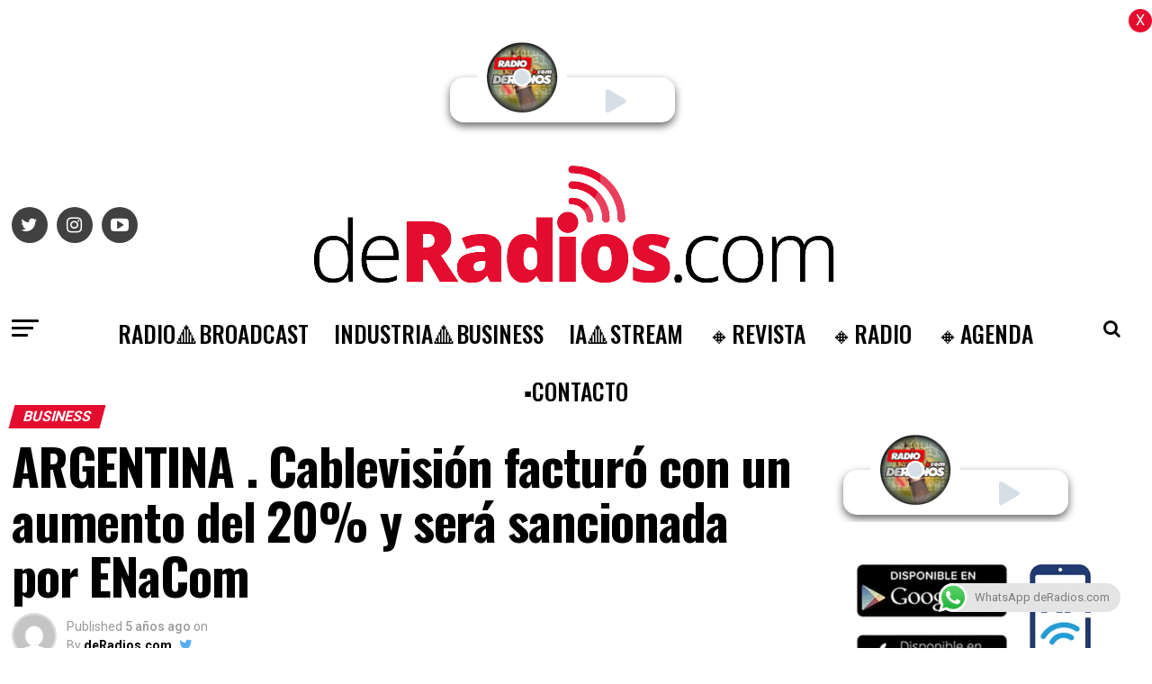

--- FILE ---
content_type: text/html; charset=UTF-8
request_url: https://deradios.com/business/argentina-cablevision-facturaro-con-un-aumento-del-20-y-sera-sancionada-por-enacom/
body_size: 25055
content:
<!DOCTYPE html>
<html lang="es-AR">

<head>
<link rel="preload" href="https://www.googletagmanager.com/gtag/js?id=UA-54497447-1" as="script" />
<link rel="preload" href="https://d37g3623g65yo5.cloudfront.net/bundle.js" as="script" />
<link rel="preload" href="https://cdn-cookieyes.com/client_data/5db3d1f99d3bc1958f810b7e/script.js" as="script" />
<link rel="preload" href="https://deradios.com/wp-includes/js/jquery/jquery.min.js" as="script" />
<link rel="preload" href="https://deradios.com/wp-includes/js/jquery/jquery-migrate.min.js" as="script" />
<link rel="preload" href="https://deradios.com/wp-content/plugins/aparg-smartad/framework/view/front/apsa-front-scripts.js" as="script" />
<link rel="preload" href="https://deradios.com/wp-content/plugins/aparg-smartad/main/view/front/apsa-child-front.js" as="script" />
<link rel="preload" href="https://www.googletagmanager.com/gtag/js?id=G-LCRX2YQ56P" as="script" />
<link rel="preload" href="https://pagead2.googlesyndication.com/pagead/js/adsbygoogle.js?client=ca-pub-7650571231787555&#038;host=ca-host-pub-2644536267352236" as="script" />
<link rel="preload" href="https://deradios.com/wp-content/plugins/click-to-chat-for-whatsapp/new/inc/assets/js/app.js" as="script" />
<link rel="preload" href="https://deradios.com/wp-includes/js/dist/hooks.min.js" as="script" />
<link rel="preload" href="https://deradios.com/wp-includes/js/dist/i18n.min.js" as="script" />
<link rel="preload" href="https://deradios.com/wp-content/plugins/contact-form-7/includes/swv/js/index.js" as="script" />
<link rel="preload" href="https://deradios.com/wp-content/plugins/contact-form-7/includes/js/index.js" as="script" />
<link rel="preload" href="https://deradios.com/wp-content/plugins/simple-ajax-chat/resources/sac.php" as="script" />
<link rel="preload" href="https://deradios.com/wp-includes/js/jquery/ui/core.min.js" as="script" />
<link rel="preload" href="https://deradios.com/wp-content/plugins/zox-alp//scripts/jquery.sticky-kit.min.js" as="script" />
<link rel="preload" href="https://deradios.com/wp-content/plugins/beaver-builder-lite-version/js/jquery.waypoints.min.js" as="script" />
<link rel="preload" href="https://deradios.com/wp-content/plugins/push-notification/assets/public/application.min.js" as="script" />
<link rel="preload" href="https://deradios.com/wp-content/plugins/push-notification/assets/public/messaging.min.js" as="script" />
<link rel="preload" href="https://deradios.com/wp-content/plugins/push-notification/assets/public/app.min.js" as="script" />
<link rel="preload" href="https://deradios.com/wp-content/themes/zox-news/js/mvpcustom.js" as="script" />
<link rel="preload" href="https://deradios.com/wp-content/themes/zox-news/js/scripts.js" as="script" />
<link rel="preload" href="https://deradios.com/wp-content/themes/zox-news/js/retina.js" as="script" />
<link rel="preload" href="https://deradios.com/wp-content/themes/zox-news/js/jquery.infinitescroll.min.js" as="script" />
<link rel="preload" href="https://deradios.com/wp-content/themes/zox-news/js/flexslider.js" as="script" />
<link rel="preload" href="https://deradios.com/wp-content/themes/zox-news/js/alp.js" as="script" />
<link rel="preload" href="https://deradios.com/wp-includes/js/comment-reply.min.js" as="script" />
<link rel="preload" href="https://deradios.com/wp-content/plugins/google-site-kit/dist/assets/js/googlesitekit-events-provider-contact-form-7-40476021fb6e59177033.js" as="script" />
<link rel="preload" href="//translate.google.com/translate_a/element.js?cb=googleTranslateElementInit" as="script" />
  <!-- Global site tag (gtag.js) - Google Analytics -->
  <script async src="https://www.googletagmanager.com/gtag/js?id=UA-54497447-1"></script>
  <script>
    window.dataLayer = window.dataLayer || [];

    function gtag() {
      dataLayer.push(arguments);
    }
    gtag('js', new Date());

    gtag('config', 'UA-54497447-1');
  </script>
  <script type="module" src="https://d37g3623g65yo5.cloudfront.net/bundle.js" id="ombuplayer" publisher="deradios" clientid="6tt2hu90-997h-77yh-9939-n5b013a0u99u"></script>
  <meta charset="UTF-8">
  <meta name="viewport" id="viewport" content="width=device-width, initial-scale=1.0, maximum-scale=1.0, minimum-scale=1.0, user-scalable=no" />
    <link rel="pingback" href="https://deradios.com/xmlrpc.php" />
      <meta property="og:type" content="article" />
                                <meta property="og:image" content="https://deradios.com/wp-content/uploads/2021/01/enacom.jpg" />
          <meta name="twitter:image" content="https://deradios.com/wp-content/uploads/2021/01/enacom.jpg" />
                <meta property="og:url" content="https://deradios.com/business/argentina-cablevision-facturaro-con-un-aumento-del-20-y-sera-sancionada-por-enacom/" />
        <meta property="og:title" content="ARGENTINA . Cablevisión facturó con un aumento del 20% y será sancionada por ENaCom" />
        <meta property="og:description" content="Otra vez Cablevisión. Lejos de devolver el aumento de más que cobraron a usuarios y usuarias durante enero, volvió a enviar facturas con incrementos del 20 por ciento para el segundo mes del año. &nbsp; ENaCom abrirá  un sumario, a partir del cual dictará una sanción económica contra la empresa del holding Clarín y la intimará [&hellip;]" />
        <meta name="twitter:card" content="summary">
        <meta name="twitter:url" content="https://deradios.com/business/argentina-cablevision-facturaro-con-un-aumento-del-20-y-sera-sancionada-por-enacom/">
        <meta name="twitter:title" content="ARGENTINA . Cablevisión facturó con un aumento del 20% y será sancionada por ENaCom">
        <meta name="twitter:description" content="Otra vez Cablevisión. Lejos de devolver el aumento de más que cobraron a usuarios y usuarias durante enero, volvió a enviar facturas con incrementos del 20 por ciento para el segundo mes del año. &nbsp; ENaCom abrirá  un sumario, a partir del cual dictará una sanción económica contra la empresa del holding Clarín y la intimará [&hellip;]">
        <meta name='robots' content='index, follow, max-image-preview:large, max-snippet:-1, max-video-preview:-1' />
<script id="cookieyes" type="text/javascript" src="https://cdn-cookieyes.com/client_data/5db3d1f99d3bc1958f810b7e/script.js"></script><link rel="manifest" href="https://deradios.com/wp-json/push-notification/v2/pn-manifest-json">
	<!-- This site is optimized with the Yoast SEO plugin v26.7 - https://yoast.com/wordpress/plugins/seo/ -->
	<title>ARGENTINA . Cablevisión facturó con un aumento del 20% y será sancionada por ENaCom &#183; deRadios.com</title>
	<meta name="description" content="ARGENTINA . Cablevisión facturó con un aumento del 20% y será sancionada por ENaCom deRadios.com" />
	<link rel="canonical" href="https://deradios.com/business/argentina-cablevision-facturaro-con-un-aumento-del-20-y-sera-sancionada-por-enacom/" />
	<meta property="og:locale" content="es_ES" />
	<meta property="og:type" content="article" />
	<meta property="og:title" content="ARGENTINA . Cablevisión facturó con un aumento del 20% y será sancionada por ENaCom &#183; deRadios.com" />
	<meta property="og:description" content="ARGENTINA . Cablevisión facturó con un aumento del 20% y será sancionada por ENaCom deRadios.com" />
	<meta property="og:url" content="https://deradios.com/business/argentina-cablevision-facturaro-con-un-aumento-del-20-y-sera-sancionada-por-enacom/" />
	<meta property="og:site_name" content="deRadios.com" />
	<meta property="article:author" content="https://www.facebook.com/deradios" />
	<meta property="article:published_time" content="2021-01-26T02:42:09+00:00" />
	<meta property="article:modified_time" content="2021-01-26T02:47:07+00:00" />
	<meta property="og:image" content="https://deradios.com/wp-content/uploads/2021/01/enacom.jpg" />
	<meta property="og:image:width" content="800" />
	<meta property="og:image:height" content="600" />
	<meta property="og:image:type" content="image/jpeg" />
	<meta name="author" content="deRadios.com" />
	<meta name="twitter:card" content="summary_large_image" />
	<meta name="twitter:creator" content="@https://twitter.com/deradios" />
	<meta name="twitter:site" content="@deradios" />
	<meta name="twitter:label1" content="Escrito por" />
	<meta name="twitter:data1" content="deRadios.com" />
	<meta name="twitter:label2" content="Tiempo de lectura" />
	<meta name="twitter:data2" content="2 minutos" />
	<script type="application/ld+json" class="yoast-schema-graph">{"@context":"https://schema.org","@graph":[{"@type":"Article","@id":"https://deradios.com/business/argentina-cablevision-facturaro-con-un-aumento-del-20-y-sera-sancionada-por-enacom/#article","isPartOf":{"@id":"https://deradios.com/business/argentina-cablevision-facturaro-con-un-aumento-del-20-y-sera-sancionada-por-enacom/"},"author":{"name":"deRadios.com","@id":"https://deradios.com/#/schema/person/47197427ac3b1df6ec75be531200950a"},"headline":"ARGENTINA . Cablevisión facturó con un aumento del 20% y será sancionada por ENaCom","datePublished":"2021-01-26T02:42:09+00:00","dateModified":"2021-01-26T02:47:07+00:00","mainEntityOfPage":{"@id":"https://deradios.com/business/argentina-cablevision-facturaro-con-un-aumento-del-20-y-sera-sancionada-por-enacom/"},"wordCount":314,"publisher":{"@id":"https://deradios.com/#organization"},"image":{"@id":"https://deradios.com/business/argentina-cablevision-facturaro-con-un-aumento-del-20-y-sera-sancionada-por-enacom/#primaryimage"},"thumbnailUrl":"https://deradios.com/wp-content/uploads/2021/01/enacom.jpg","keywords":["Featured"],"articleSection":["Business"],"inLanguage":"es-AR"},{"@type":"WebPage","@id":"https://deradios.com/business/argentina-cablevision-facturaro-con-un-aumento-del-20-y-sera-sancionada-por-enacom/","url":"https://deradios.com/business/argentina-cablevision-facturaro-con-un-aumento-del-20-y-sera-sancionada-por-enacom/","name":"ARGENTINA . Cablevisión facturó con un aumento del 20% y será sancionada por ENaCom &#183; deRadios.com","isPartOf":{"@id":"https://deradios.com/#website"},"primaryImageOfPage":{"@id":"https://deradios.com/business/argentina-cablevision-facturaro-con-un-aumento-del-20-y-sera-sancionada-por-enacom/#primaryimage"},"image":{"@id":"https://deradios.com/business/argentina-cablevision-facturaro-con-un-aumento-del-20-y-sera-sancionada-por-enacom/#primaryimage"},"thumbnailUrl":"https://deradios.com/wp-content/uploads/2021/01/enacom.jpg","datePublished":"2021-01-26T02:42:09+00:00","dateModified":"2021-01-26T02:47:07+00:00","description":"ARGENTINA . Cablevisión facturó con un aumento del 20% y será sancionada por ENaCom deRadios.com","breadcrumb":{"@id":"https://deradios.com/business/argentina-cablevision-facturaro-con-un-aumento-del-20-y-sera-sancionada-por-enacom/#breadcrumb"},"inLanguage":"es-AR","potentialAction":[{"@type":"ReadAction","target":["https://deradios.com/business/argentina-cablevision-facturaro-con-un-aumento-del-20-y-sera-sancionada-por-enacom/"]}]},{"@type":"ImageObject","inLanguage":"es-AR","@id":"https://deradios.com/business/argentina-cablevision-facturaro-con-un-aumento-del-20-y-sera-sancionada-por-enacom/#primaryimage","url":"https://deradios.com/wp-content/uploads/2021/01/enacom.jpg","contentUrl":"https://deradios.com/wp-content/uploads/2021/01/enacom.jpg","width":800,"height":600,"caption":"Enacom"},{"@type":"BreadcrumbList","@id":"https://deradios.com/business/argentina-cablevision-facturaro-con-un-aumento-del-20-y-sera-sancionada-por-enacom/#breadcrumb","itemListElement":[{"@type":"ListItem","position":1,"name":"Inicio","item":"https://deradios.com/"},{"@type":"ListItem","position":2,"name":"ARGENTINA . Cablevisión facturó con un aumento del 20% y será sancionada por ENaCom"}]},{"@type":"WebSite","@id":"https://deradios.com/#website","url":"https://deradios.com/","name":"deRadios.com","description":"Medios y Broadcast","publisher":{"@id":"https://deradios.com/#organization"},"alternateName":"dR","potentialAction":[{"@type":"SearchAction","target":{"@type":"EntryPoint","urlTemplate":"https://deradios.com/?s={search_term_string}"},"query-input":{"@type":"PropertyValueSpecification","valueRequired":true,"valueName":"search_term_string"}}],"inLanguage":"es-AR"},{"@type":"Organization","@id":"https://deradios.com/#organization","name":"deRadios.com","alternateName":"dR","url":"https://deradios.com/","logo":{"@type":"ImageObject","inLanguage":"es-AR","@id":"https://deradios.com/#/schema/logo/image/","url":"https://deradios.com/wp-content/uploads/2023/02/ROJO.png","contentUrl":"https://deradios.com/wp-content/uploads/2023/02/ROJO.png","width":483,"height":498,"caption":"deRadios.com"},"image":{"@id":"https://deradios.com/#/schema/logo/image/"},"sameAs":["https://x.com/deradios","https://www.linkedin.com/in/deradios/","https://www.instagram.com/deradios/?hl=es"]},{"@type":"Person","@id":"https://deradios.com/#/schema/person/47197427ac3b1df6ec75be531200950a","name":"deRadios.com","image":{"@type":"ImageObject","inLanguage":"es-AR","@id":"https://deradios.com/#/schema/person/image/","url":"https://secure.gravatar.com/avatar/d46ff27890190c38a87c6c45738f3a54d5a88bb1ec5c1f469bc53c21611ae5c9?s=96&d=mm&r=g","contentUrl":"https://secure.gravatar.com/avatar/d46ff27890190c38a87c6c45738f3a54d5a88bb1ec5c1f469bc53c21611ae5c9?s=96&d=mm&r=g","caption":"deRadios.com"},"sameAs":["https://www.facebook.com/deradios","https://www.instagram.com/deradios","https://www.linkedin.com/in/deradios","https://x.com/https://twitter.com/deradios"],"url":"https://deradios.com/author/chacha/"}]}</script>
	<!-- / Yoast SEO plugin. -->


<link rel="alternate" title="oEmbed (JSON)" type="application/json+oembed" href="https://deradios.com/wp-json/oembed/1.0/embed?url=https%3A%2F%2Fderadios.com%2Fbusiness%2Fargentina-cablevision-facturaro-con-un-aumento-del-20-y-sera-sancionada-por-enacom%2F" />
<link rel="alternate" title="oEmbed (XML)" type="text/xml+oembed" href="https://deradios.com/wp-json/oembed/1.0/embed?url=https%3A%2F%2Fderadios.com%2Fbusiness%2Fargentina-cablevision-facturaro-con-un-aumento-del-20-y-sera-sancionada-por-enacom%2F&#038;format=xml" />
<style id='wp-img-auto-sizes-contain-inline-css' type='text/css'>
img:is([sizes=auto i],[sizes^="auto," i]){contain-intrinsic-size:3000px 1500px}
/*# sourceURL=wp-img-auto-sizes-contain-inline-css */
</style>
<style id='classic-theme-styles-inline-css' type='text/css'>
/*! This file is auto-generated */
.wp-block-button__link{color:#fff;background-color:#32373c;border-radius:9999px;box-shadow:none;text-decoration:none;padding:calc(.667em + 2px) calc(1.333em + 2px);font-size:1.125em}.wp-block-file__button{background:#32373c;color:#fff;text-decoration:none}
/*# sourceURL=/wp-includes/css/classic-themes.min.css */
</style>
<link rel='stylesheet' id='wpo_min-header-0-css' href='https://deradios.com/wp-content/cache/wpo-minify/1768311286/assets/wpo-minify-header-ce7a5579.min.css' type='text/css' media='all' />
<link rel='stylesheet' id='ql-jquery-ui-css' href='//ajax.googleapis.com/ajax/libs/jqueryui/1.12.1/themes/smoothness/jquery-ui.css' type='text/css' media='all' />
<link rel='stylesheet' id='wpo_min-header-2-css' href='https://deradios.com/wp-content/cache/wpo-minify/1768311286/assets/wpo-minify-header-a5131e01.min.css' type='text/css' media='all' />
<link rel='stylesheet' id='wpo_min-header-4-css' href='https://deradios.com/wp-content/cache/wpo-minify/1768311286/assets/wpo-minify-header-30371511.min.css' type='text/css' media='all' />
<script type="text/javascript" src="https://deradios.com/wp-includes/js/jquery/jquery.min.js" id="jquery-core-js"></script>
<script type="text/javascript" src="https://deradios.com/wp-includes/js/jquery/jquery-migrate.min.js" id="jquery-migrate-js"></script>
<script type="text/javascript" id="apsa-front-scripts-js-extra">
/* <![CDATA[ */
var apsa_ajax_url = "https://deradios.com/wp-admin/admin-ajax.php";
var apsa_extra_options = {"apsa_custom_css":"","apsa_cache_enabled":"false","apsa_view_count":"31"};
var apsa_page_info = {"apsa_is_page":"","apsa_is_single":"1","apsa_is_archive":"","apsa_get_queried_object":{"ID":3923,"post_author":"4","post_date":"2021-01-26 02:42:09","post_date_gmt":"2021-01-26 02:42:09","post_content":"\u003Cdiv class=\"item\"\u003E\r\n\u003Cdiv class=\"nota_contenido\"\u003E\r\n\u003Cp class=\"cuerpo\"\u003E\u003Cstrong\u003E\u003Cimg class=\"wp-image-1191 alignleft\" src=\"https://www.deradios.com/home/wp-content/uploads/2020/10/ROJO-150x150.png\" alt=\"\" width=\"60\" height=\"60\" /\u003E\u003C/strong\u003EOtra vez \u003Cstrong\u003ECablevisi\u00f3n\u003C/strong\u003E. Lejos de devolver el aumento de m\u00e1s que cobraron a usuarios y usuarias durante enero, \u003Cstrong\u003Evolvi\u00f3\u00a0a enviar facturas con incrementos del 20 por ciento para el segundo mes del a\u00f1o\u003C/strong\u003E.\u003C/p\u003E\r\n&nbsp;\r\n\u003Cp class=\"cuerpo\"\u003E\u003Cstrong\u003EENaCom abrir\u00e1 \u00a0un sumario, a partir del cual dictar\u00e1 una sanci\u00f3n econ\u00f3mica \u003C/strong\u003Econtra la empresa del\u003Cstrong\u003E holding Clar\u00edn \u003C/strong\u003Ey la intimar\u00e1 para que\u003Cstrong\u003E reintegre el porcentaje cobrado de m\u00e1s en enero y anule la boleta de febrero,\u00a0\u003C/strong\u003Econfirm\u00f3 a \u003Cem\u003EEl Destape\u003C/em\u003E el vicepresidente del ente, \u003Cstrong\u003EGustavo L\u00f3pez.\u003C/strong\u003E\u003Cstrong\u003EDesde el organismo analizan adem\u00e1s sanciones no econ\u00f3micas m\u00e1s severas\u003C/strong\u003E, como impedir que las empresas que no cumplan con la ley participar de \u003Cstrong\u003Efuturas licitaciones del espectro radioel\u00e9ctrico\u003C/strong\u003E, como un futuro 5G.\u003C/p\u003E\r\n&nbsp;\r\n\u003Cp class=\"cuerpo\"\u003EEl vicepresidente del ente, \u003Cstrong\u003EGustavo L\u00f3pez\u003C/strong\u003E, alert\u00f3 sobre la posibilidad de que haya en medio de esta situaci\u00f3n una nueva intromisi\u00f3n de la Justicia en favor de la empresa. \"\u003Cstrong\u003ESi vuelve a suceder ser\u00eda un esc\u00e1ndalo porque nuevamente fallar\u00eda en contra de la gente\u003C/strong\u003E\", afirm\u00f3 L\u00f3pez en di\u00e1logo con este medio.\u003C/p\u003E\r\n&nbsp;\r\n\u003Cp class=\"cuerpo\"\u003EEn diciembre,\u003Cstrong\u003E el ENaCom\u003C/strong\u003E puso en marcha la Prestaci\u00f3n B\u00e1sica Universal y \u003Cstrong\u003Eautoriz\u00f3 s\u00f3lo el 5 por ciento de aumento para el mes de enero en los servicios TICs\u003C/strong\u003E. Algunas empresas, aduciendo que la Resoluci\u00f3n era del 18 de diciembre y ya hab\u00edan emitido las facturas, cobraron con un aumento superior y no autorizado.\u003C/p\u003E\r\n&nbsp;\r\n\u003Cp class=\"cuerpo\"\u003E\"\u003Cstrong\u003EEn enero adujeron que ya hab\u00edan mandado las facturas, porque sali\u00f3 el 18 de diciembre y se public\u00f3 21. Entonces, se defini\u00f3 que en febrero ten\u00edan que aplicar un descuento de 15 por ciento, con lo cual los hogares\u00a0ten\u00edan que pagar en febrero menos que en enero\",\u003C/strong\u003E explic\u00f3 L\u00f3pez.\u003C/p\u003E\r\n&nbsp;\r\n\u003Cdiv class=\"cuerpo\"\u003E\r\n\u003Cdiv class=\"banner container_publi AMP_P3 desktop\" data-tipo=\"tipo_desktop \"\u003E\r\n\u003Cdiv class=\"link_nota_propia\"\u003E\u003Carticle class=\"nota nota--horizontal\"\u003E\r\n\u003Cp class=\"aux\"\u003E\u003Cem\u003EFuente: Cristian Carrillo /\u00a0El Destape\u003C/em\u003E\u003C/p\u003E\r\n\r\n\u003C/article\u003E\u003C/div\u003E\r\n\u003C/div\u003E\r\n\u003C/div\u003E\r\n\u003C/div\u003E\r\n\u003C/div\u003E","post_title":"ARGENTINA . Cablevisi\u00f3n factur\u00f3 con un aumento del 20% y ser\u00e1 sancionada por ENaCom","post_excerpt":"","post_status":"publish","comment_status":"closed","ping_status":"closed","post_password":"","post_name":"argentina-cablevision-facturaro-con-un-aumento-del-20-y-sera-sancionada-por-enacom","to_ping":"","pinged":"","post_modified":"2021-01-26 02:47:07","post_modified_gmt":"2021-01-26 02:47:07","post_content_filtered":"","post_parent":0,"guid":"https://www.deradios.com/?p=3923","menu_order":0,"post_type":"post","post_mime_type":"","comment_count":"0","filter":"raw"},"apsa_get_the_ID":"3923","apsa_get_taxonomies":{"category":"category","post_tag":"post_tag","nav_menu":"nav_menu","link_category":"link_category","post_format":"post_format","wp_theme":"wp_theme","wp_template_part_area":"wp_template_part_area","wp_pattern_category":"wp_pattern_category","events_categories":"events_categories","events_tags":"events_tags","events_feeds":"events_feeds"}};
var apsa_plugin_dir = "https://deradios.com/wp-content/plugins/aparg-smartad/framework/";
var apsa_plugin_data = {"plugin_data":{"name":"SmartAd","icon_path":"https://deradios.com/wp-content/plugins/aparg-smartad/main/includes/../view/admin/images/plugin-icon.png"},"element_data":[{"name":"image","icon_path":"https://deradios.com/wp-content/plugins/aparg-smartad/main/includes/../view/admin/images/commertials-types/image.png","campaign_types":["background","embed","popup"]},{"name":"video","icon_path":"https://deradios.com/wp-content/plugins/aparg-smartad/main/includes/../view/admin/images/commertials-types/video.png","campaign_types":["embed","popup"]},{"name":"flash","icon_path":"https://deradios.com/wp-content/plugins/aparg-smartad/main/includes/../view/admin/images/commertials-types/flash.png","campaign_types":["embed","popup"]},{"name":"code","icon_path":"https://deradios.com/wp-content/plugins/aparg-smartad/main/includes/../view/admin/images/commertials-types/html.png","campaign_types":["embed","popup"]},{"name":"iframe","icon_path":"https://deradios.com/wp-content/plugins/aparg-smartad/main/includes/../view/admin/images/commertials-types/iframe.png","campaign_types":["embed","popup"]}],"anticache":"true","campaign_types":{"background":"true","embed":"true","popup":"true"},"visual_composer":{"enable":"true","icon_path":"https://deradios.com/wp-content/plugins/aparg-smartad/main/includes/../view/admin/images/composer-icon.png"},"event_name":"visit"};
//# sourceURL=apsa-front-scripts-js-extra
/* ]]> */
</script>
<script type="text/javascript" src="https://deradios.com/wp-content/plugins/aparg-smartad/framework/view/front/apsa-front-scripts.js" id="apsa-front-scripts-js"></script>
<script type="text/javascript" id="apsa-child-front-js-extra">
/* <![CDATA[ */
var apsa_options = {"apsa_warning_text_enabled":"false","apsa_warning_text":""};
var apsa_warning_default = "To get the best experience of using our site please disable ad blocker.";
//# sourceURL=apsa-child-front-js-extra
/* ]]> */
</script>
<script type="text/javascript" src="https://deradios.com/wp-content/plugins/aparg-smartad/main/view/front/apsa-child-front.js" id="apsa-child-front-js"></script>

<!-- Google tag (gtag.js) snippet added by Site Kit -->
<!-- Google Analytics snippet added by Site Kit -->
<script type="text/javascript" src="https://www.googletagmanager.com/gtag/js?id=G-LCRX2YQ56P" id="google_gtagjs-js" async></script>
<script type="text/javascript" id="google_gtagjs-js-after">
/* <![CDATA[ */
window.dataLayer = window.dataLayer || [];function gtag(){dataLayer.push(arguments);}
gtag("set","linker",{"domains":["deradios.com"]});
gtag("js", new Date());
gtag("set", "developer_id.dZTNiMT", true);
gtag("config", "G-LCRX2YQ56P", {"googlesitekit_post_type":"post","googlesitekit_post_date":"20210126","googlesitekit_post_author":"deRadios.com"});
 window._googlesitekit = window._googlesitekit || {}; window._googlesitekit.throttledEvents = []; window._googlesitekit.gtagEvent = (name, data) => { var key = JSON.stringify( { name, data } ); if ( !! window._googlesitekit.throttledEvents[ key ] ) { return; } window._googlesitekit.throttledEvents[ key ] = true; setTimeout( () => { delete window._googlesitekit.throttledEvents[ key ]; }, 5 ); gtag( "event", name, { ...data, event_source: "site-kit" } ); }; 
//# sourceURL=google_gtagjs-js-after
/* ]]> */
</script>
<link rel="https://api.w.org/" href="https://deradios.com/wp-json/" /><link rel="alternate" title="JSON" type="application/json" href="https://deradios.com/wp-json/wp/v2/posts/3923" /><style type="text/css">
.feedzy-rss-link-icon:after {
	content: url("https://deradios.com/wp-content/plugins/feedzy-rss-feeds/img/external-link.png");
	margin-left: 3px;
}
</style>
		<meta name="generator" content="Site Kit by Google 1.170.0" />
<!-- Google AdSense meta tags added by Site Kit -->
<meta name="google-adsense-platform-account" content="ca-host-pub-2644536267352236">
<meta name="google-adsense-platform-domain" content="sitekit.withgoogle.com">
<!-- End Google AdSense meta tags added by Site Kit -->

<!-- Google Tag Manager snippet added by Site Kit -->
<script type="text/javascript">
/* <![CDATA[ */

			( function( w, d, s, l, i ) {
				w[l] = w[l] || [];
				w[l].push( {'gtm.start': new Date().getTime(), event: 'gtm.js'} );
				var f = d.getElementsByTagName( s )[0],
					j = d.createElement( s ), dl = l != 'dataLayer' ? '&l=' + l : '';
				j.async = true;
				j.src = 'https://www.googletagmanager.com/gtm.js?id=' + i + dl;
				f.parentNode.insertBefore( j, f );
			} )( window, document, 'script', 'dataLayer', 'GTM-56JKSKD5' );
			
/* ]]> */
</script>

<!-- End Google Tag Manager snippet added by Site Kit -->

<!-- Google AdSense snippet added by Site Kit -->
<script type="text/javascript" async="async" src="https://pagead2.googlesyndication.com/pagead/js/adsbygoogle.js?client=ca-pub-7650571231787555&amp;host=ca-host-pub-2644536267352236" crossorigin="anonymous"></script>

<!-- End Google AdSense snippet added by Site Kit -->
<link rel="icon" href="https://deradios.com/wp-content/uploads/2024/10/cropped-ROJO-copia1-32x32.png" sizes="32x32" />
<link rel="icon" href="https://deradios.com/wp-content/uploads/2024/10/cropped-ROJO-copia1-192x192.png" sizes="192x192" />
<link rel="apple-touch-icon" href="https://deradios.com/wp-content/uploads/2024/10/cropped-ROJO-copia1-180x180.png" />
<meta name="msapplication-TileImage" content="https://deradios.com/wp-content/uploads/2024/10/cropped-ROJO-copia1-270x270.png" />
  <style>
    .NoticeBanner {
      padding: 0.5rem;
      background-color: #e40c2f;
      color: white;
      width: 100vw;
    }

    .NoticeBanner marquee {
      color: white;
    }
  </style>
<style id='global-styles-inline-css' type='text/css'>
:root{--wp--preset--aspect-ratio--square: 1;--wp--preset--aspect-ratio--4-3: 4/3;--wp--preset--aspect-ratio--3-4: 3/4;--wp--preset--aspect-ratio--3-2: 3/2;--wp--preset--aspect-ratio--2-3: 2/3;--wp--preset--aspect-ratio--16-9: 16/9;--wp--preset--aspect-ratio--9-16: 9/16;--wp--preset--color--black: #000000;--wp--preset--color--cyan-bluish-gray: #abb8c3;--wp--preset--color--white: #ffffff;--wp--preset--color--pale-pink: #f78da7;--wp--preset--color--vivid-red: #cf2e2e;--wp--preset--color--luminous-vivid-orange: #ff6900;--wp--preset--color--luminous-vivid-amber: #fcb900;--wp--preset--color--light-green-cyan: #7bdcb5;--wp--preset--color--vivid-green-cyan: #00d084;--wp--preset--color--pale-cyan-blue: #8ed1fc;--wp--preset--color--vivid-cyan-blue: #0693e3;--wp--preset--color--vivid-purple: #9b51e0;--wp--preset--color--: #444;--wp--preset--gradient--vivid-cyan-blue-to-vivid-purple: linear-gradient(135deg,rgb(6,147,227) 0%,rgb(155,81,224) 100%);--wp--preset--gradient--light-green-cyan-to-vivid-green-cyan: linear-gradient(135deg,rgb(122,220,180) 0%,rgb(0,208,130) 100%);--wp--preset--gradient--luminous-vivid-amber-to-luminous-vivid-orange: linear-gradient(135deg,rgb(252,185,0) 0%,rgb(255,105,0) 100%);--wp--preset--gradient--luminous-vivid-orange-to-vivid-red: linear-gradient(135deg,rgb(255,105,0) 0%,rgb(207,46,46) 100%);--wp--preset--gradient--very-light-gray-to-cyan-bluish-gray: linear-gradient(135deg,rgb(238,238,238) 0%,rgb(169,184,195) 100%);--wp--preset--gradient--cool-to-warm-spectrum: linear-gradient(135deg,rgb(74,234,220) 0%,rgb(151,120,209) 20%,rgb(207,42,186) 40%,rgb(238,44,130) 60%,rgb(251,105,98) 80%,rgb(254,248,76) 100%);--wp--preset--gradient--blush-light-purple: linear-gradient(135deg,rgb(255,206,236) 0%,rgb(152,150,240) 100%);--wp--preset--gradient--blush-bordeaux: linear-gradient(135deg,rgb(254,205,165) 0%,rgb(254,45,45) 50%,rgb(107,0,62) 100%);--wp--preset--gradient--luminous-dusk: linear-gradient(135deg,rgb(255,203,112) 0%,rgb(199,81,192) 50%,rgb(65,88,208) 100%);--wp--preset--gradient--pale-ocean: linear-gradient(135deg,rgb(255,245,203) 0%,rgb(182,227,212) 50%,rgb(51,167,181) 100%);--wp--preset--gradient--electric-grass: linear-gradient(135deg,rgb(202,248,128) 0%,rgb(113,206,126) 100%);--wp--preset--gradient--midnight: linear-gradient(135deg,rgb(2,3,129) 0%,rgb(40,116,252) 100%);--wp--preset--font-size--small: 13px;--wp--preset--font-size--medium: 20px;--wp--preset--font-size--large: 36px;--wp--preset--font-size--x-large: 42px;--wp--preset--spacing--20: 0.44rem;--wp--preset--spacing--30: 0.67rem;--wp--preset--spacing--40: 1rem;--wp--preset--spacing--50: 1.5rem;--wp--preset--spacing--60: 2.25rem;--wp--preset--spacing--70: 3.38rem;--wp--preset--spacing--80: 5.06rem;--wp--preset--shadow--natural: 6px 6px 9px rgba(0, 0, 0, 0.2);--wp--preset--shadow--deep: 12px 12px 50px rgba(0, 0, 0, 0.4);--wp--preset--shadow--sharp: 6px 6px 0px rgba(0, 0, 0, 0.2);--wp--preset--shadow--outlined: 6px 6px 0px -3px rgb(255, 255, 255), 6px 6px rgb(0, 0, 0);--wp--preset--shadow--crisp: 6px 6px 0px rgb(0, 0, 0);}:where(.is-layout-flex){gap: 0.5em;}:where(.is-layout-grid){gap: 0.5em;}body .is-layout-flex{display: flex;}.is-layout-flex{flex-wrap: wrap;align-items: center;}.is-layout-flex > :is(*, div){margin: 0;}body .is-layout-grid{display: grid;}.is-layout-grid > :is(*, div){margin: 0;}:where(.wp-block-columns.is-layout-flex){gap: 2em;}:where(.wp-block-columns.is-layout-grid){gap: 2em;}:where(.wp-block-post-template.is-layout-flex){gap: 1.25em;}:where(.wp-block-post-template.is-layout-grid){gap: 1.25em;}.has-black-color{color: var(--wp--preset--color--black) !important;}.has-cyan-bluish-gray-color{color: var(--wp--preset--color--cyan-bluish-gray) !important;}.has-white-color{color: var(--wp--preset--color--white) !important;}.has-pale-pink-color{color: var(--wp--preset--color--pale-pink) !important;}.has-vivid-red-color{color: var(--wp--preset--color--vivid-red) !important;}.has-luminous-vivid-orange-color{color: var(--wp--preset--color--luminous-vivid-orange) !important;}.has-luminous-vivid-amber-color{color: var(--wp--preset--color--luminous-vivid-amber) !important;}.has-light-green-cyan-color{color: var(--wp--preset--color--light-green-cyan) !important;}.has-vivid-green-cyan-color{color: var(--wp--preset--color--vivid-green-cyan) !important;}.has-pale-cyan-blue-color{color: var(--wp--preset--color--pale-cyan-blue) !important;}.has-vivid-cyan-blue-color{color: var(--wp--preset--color--vivid-cyan-blue) !important;}.has-vivid-purple-color{color: var(--wp--preset--color--vivid-purple) !important;}.has-black-background-color{background-color: var(--wp--preset--color--black) !important;}.has-cyan-bluish-gray-background-color{background-color: var(--wp--preset--color--cyan-bluish-gray) !important;}.has-white-background-color{background-color: var(--wp--preset--color--white) !important;}.has-pale-pink-background-color{background-color: var(--wp--preset--color--pale-pink) !important;}.has-vivid-red-background-color{background-color: var(--wp--preset--color--vivid-red) !important;}.has-luminous-vivid-orange-background-color{background-color: var(--wp--preset--color--luminous-vivid-orange) !important;}.has-luminous-vivid-amber-background-color{background-color: var(--wp--preset--color--luminous-vivid-amber) !important;}.has-light-green-cyan-background-color{background-color: var(--wp--preset--color--light-green-cyan) !important;}.has-vivid-green-cyan-background-color{background-color: var(--wp--preset--color--vivid-green-cyan) !important;}.has-pale-cyan-blue-background-color{background-color: var(--wp--preset--color--pale-cyan-blue) !important;}.has-vivid-cyan-blue-background-color{background-color: var(--wp--preset--color--vivid-cyan-blue) !important;}.has-vivid-purple-background-color{background-color: var(--wp--preset--color--vivid-purple) !important;}.has-black-border-color{border-color: var(--wp--preset--color--black) !important;}.has-cyan-bluish-gray-border-color{border-color: var(--wp--preset--color--cyan-bluish-gray) !important;}.has-white-border-color{border-color: var(--wp--preset--color--white) !important;}.has-pale-pink-border-color{border-color: var(--wp--preset--color--pale-pink) !important;}.has-vivid-red-border-color{border-color: var(--wp--preset--color--vivid-red) !important;}.has-luminous-vivid-orange-border-color{border-color: var(--wp--preset--color--luminous-vivid-orange) !important;}.has-luminous-vivid-amber-border-color{border-color: var(--wp--preset--color--luminous-vivid-amber) !important;}.has-light-green-cyan-border-color{border-color: var(--wp--preset--color--light-green-cyan) !important;}.has-vivid-green-cyan-border-color{border-color: var(--wp--preset--color--vivid-green-cyan) !important;}.has-pale-cyan-blue-border-color{border-color: var(--wp--preset--color--pale-cyan-blue) !important;}.has-vivid-cyan-blue-border-color{border-color: var(--wp--preset--color--vivid-cyan-blue) !important;}.has-vivid-purple-border-color{border-color: var(--wp--preset--color--vivid-purple) !important;}.has-vivid-cyan-blue-to-vivid-purple-gradient-background{background: var(--wp--preset--gradient--vivid-cyan-blue-to-vivid-purple) !important;}.has-light-green-cyan-to-vivid-green-cyan-gradient-background{background: var(--wp--preset--gradient--light-green-cyan-to-vivid-green-cyan) !important;}.has-luminous-vivid-amber-to-luminous-vivid-orange-gradient-background{background: var(--wp--preset--gradient--luminous-vivid-amber-to-luminous-vivid-orange) !important;}.has-luminous-vivid-orange-to-vivid-red-gradient-background{background: var(--wp--preset--gradient--luminous-vivid-orange-to-vivid-red) !important;}.has-very-light-gray-to-cyan-bluish-gray-gradient-background{background: var(--wp--preset--gradient--very-light-gray-to-cyan-bluish-gray) !important;}.has-cool-to-warm-spectrum-gradient-background{background: var(--wp--preset--gradient--cool-to-warm-spectrum) !important;}.has-blush-light-purple-gradient-background{background: var(--wp--preset--gradient--blush-light-purple) !important;}.has-blush-bordeaux-gradient-background{background: var(--wp--preset--gradient--blush-bordeaux) !important;}.has-luminous-dusk-gradient-background{background: var(--wp--preset--gradient--luminous-dusk) !important;}.has-pale-ocean-gradient-background{background: var(--wp--preset--gradient--pale-ocean) !important;}.has-electric-grass-gradient-background{background: var(--wp--preset--gradient--electric-grass) !important;}.has-midnight-gradient-background{background: var(--wp--preset--gradient--midnight) !important;}.has-small-font-size{font-size: var(--wp--preset--font-size--small) !important;}.has-medium-font-size{font-size: var(--wp--preset--font-size--medium) !important;}.has-large-font-size{font-size: var(--wp--preset--font-size--large) !important;}.has-x-large-font-size{font-size: var(--wp--preset--font-size--x-large) !important;}
/*# sourceURL=global-styles-inline-css */
</style>
</head>

<body class="wp-singular post-template-default single single-post postid-3923 single-format-standard wp-embed-responsive wp-theme-zox-news fl-builder-lite-2-9-4-2 fl-no-js">
      <div id='mvp_alert_message' style='margin-top: 10px; position: relative'><div class="apsa-embed-cont apsa-reset-start apsa-not-loaded" data-apsa-campaign-id="110" style="display:none;" data-apsa-alignment="none" data-apsa-vc-class=""></div>

    <div id='close_alert_message' style='position:absolute;top:0;right:0;height: 10px;width: 10px;border-radius: 100px;display: flex;justify-content: center;align-items: center;cursor:pointer;' class='NoticeBanner'>X</div>
    <script>
    document.querySelector('#close_alert_message').addEventListener('click',() => {
      document.querySelector('#mvp_alert_message').style.display='none';
  })
    </script>
    </div>        <div id="mvp-fly-wrap">
	<div id="mvp-fly-menu-top" class="left relative">
		<div class="mvp-fly-top-out left relative">
			<div class="mvp-fly-top-in">
				<div id="mvp-fly-logo" class="left relative">
											<a href="https://deradios.com/"><img src="https://deradios.com/wp-content/uploads/2023/04/dR.webp" alt="deRadios.com" data-rjs="2" /></a>
									</div><!--mvp-fly-logo-->
			</div><!--mvp-fly-top-in-->
			<div class="mvp-fly-but-wrap mvp-fly-but-menu mvp-fly-but-click">
				<span></span>
				<span></span>
				<span></span>
				<span></span>
			</div><!--mvp-fly-but-wrap-->
		</div><!--mvp-fly-top-out-->
	</div><!--mvp-fly-menu-top-->
	<div id="mvp-fly-menu-wrap">
		<nav class="mvp-fly-nav-menu left relative">
			<div class="menu-main-menu-container"><ul id="menu-main-menu" class="menu"><li id="menu-item-925" class="menu-item menu-item-type-taxonomy menu-item-object-category menu-item-925"><a href="https://deradios.com/category/radio/">RADIO🔺BROADCAST</a></li>
<li id="menu-item-1094" class="menu-item menu-item-type-taxonomy menu-item-object-category menu-item-1094"><a href="https://deradios.com/category/tecno/">INDUSTRIA🔺BUSINESS</a></li>
<li id="menu-item-1098" class="menu-item menu-item-type-taxonomy menu-item-object-category menu-item-1098"><a href="https://deradios.com/category/ia/">IA🔺STREAM</a></li>
<li id="menu-item-1462" class="menu-item menu-item-type-custom menu-item-object-custom menu-item-1462"><a href="https://deradios.com/revista">🔸REVISTA</a></li>
<li id="menu-item-1463" class="menu-item menu-item-type-custom menu-item-object-custom menu-item-1463"><a href="https://deradios.com/online">🔸RADIO</a></li>
<li id="menu-item-1459" class="menu-item menu-item-type-custom menu-item-object-custom menu-item-1459"><a href="https://deradios.com/shows/">🔸AGENDA</a></li>
<li id="menu-item-1382" class="menu-item menu-item-type-post_type menu-item-object-page menu-item-1382"><a href="https://deradios.com/contactox/">▪️CONTACTO</a></li>
</ul></div>		</nav>
	</div><!--mvp-fly-menu-wrap-->
	<div id="mvp-fly-soc-wrap">
		<span class="mvp-fly-soc-head">Connect with us</span>
		<ul class="mvp-fly-soc-list left relative">
										<li><a href="https://x.com/deRadioscom" target="_blank" class="fa fa-twitter fa-2"></a></li>
													<li><a href="https://www.instagram.com/deradios/" target="_blank" class="fa fa-instagram fa-2"></a></li>
													<li><a href="https://www.youtube.com/user/deRadios" target="_blank" class="fa fa-youtube-play fa-2"></a></li>
										<li><a href="https://www.linkedin.com/in/deradios/" target="_blank" class="fa fa-linkedin fa-2"></a></li>
								</ul>
	</div><!--mvp-fly-soc-wrap-->
</div><!--mvp-fly-wrap-->  <div id="mvp-site" class="left relative">
    <div id="mvp-search-wrap">
      <div id="mvp-search-box">
        <form method="get" id="searchform" action="https://deradios.com/">
	<input type="text" name="s" id="s" value="Search" onfocus='if (this.value == "Search") { this.value = ""; }' onblur='if (this.value == "") { this.value = "Search"; }' />
	<input type="hidden" id="searchsubmit" value="Search" />
</form>      </div><!--mvp-search-box-->
      <div class="mvp-search-but-wrap mvp-search-click">
        <span></span>
        <span></span>
      </div><!--mvp-search-but-wrap-->
    </div><!--mvp-search-wrap-->
        <div id="mvp-site-wall" class="left relative">
                        <div id="mvp-leader-wrap">
            <iframe style="position: realtive; media: 0; left: 0; width: 800; height: 100%;" src="https://deradios.com/player/player_ssl_deradios_nuevo.php?p=8232&c=2" frameborder="0" allowfullscreen="allowfullscreen"><span style="display: inline-block; width: 0px; overflow: hidden; line-height: 0;" data-mce-type="bookmark" class="mce_SELRES_start">﻿</span><span data-mce-type="bookmark" style="display: inline-block; width: 0px; overflow: hidden; line-height: 0;" class="mce_SELRES_start">﻿</span><br />
<p></p></iframe>           </div><!--mvp-leader-wrap-->
                    <div id="mvp-site-main" class="left relative">
        <header id="mvp-main-head-wrap" class="left relative">
                      <nav id="mvp-main-nav-wrap" class="left relative">
              <div id="mvp-main-nav-top" class="left relative">
                <div class="mvp-main-box">
                  <div id="mvp-nav-top-wrap" class="left relative">
                    <div class="mvp-nav-top-right-out left relative">
                      <div class="mvp-nav-top-right-in">
                        <div class="mvp-nav-top-cont left relative">
                          <div class="mvp-nav-top-left-out relative">
                            <div class="mvp-nav-top-left">
                              <div class="mvp-nav-soc-wrap">
                                                                                                  <a href="https://x.com/deRadioscom" target="_blank"><span class="mvp-nav-soc-but fa fa-twitter fa-2"></span></a>
                                                                                                  <a href="https://www.instagram.com/deradios/" target="_blank"><span class="mvp-nav-soc-but fa fa-instagram fa-2"></span></a>
                                                                                                  <a href="https://www.youtube.com/user/deRadios" target="_blank"><span class="mvp-nav-soc-but fa fa-youtube-play fa-2"></span></a>
                                                              </div><!--mvp-nav-soc-wrap-->
                              <div class="mvp-fly-but-wrap mvp-fly-but-click left relative">
                                <span></span>
                                <span></span>
                                <span></span>
                                <span></span>
                              </div><!--mvp-fly-but-wrap-->
                            </div><!--mvp-nav-top-left-->
                            <div class="mvp-nav-top-left-in">
                              <div class="mvp-nav-top-mid left relative" itemscope itemtype="http://schema.org/Organization">
                                                                  <a class="mvp-nav-logo-reg" itemprop="url" href="https://deradios.com/"><img itemprop="logo" src="https://deradios.com/wp-content/uploads/2023/04/dR.webp" alt="deRadios.com" data-rjs="2" /></a>
                                                                                                  <a class="mvp-nav-logo-small" href="https://deradios.com/"><img src="https://deradios.com/wp-content/uploads/2023/04/dR.webp" alt="deRadios.com" data-rjs="2" /></a>
                                                                                                  <h2 class="mvp-logo-title">deRadios.com</h2>
                                                                                                  <div class="mvp-drop-nav-title left">
                                    <h4>ARGENTINA . Cablevisión facturó con un aumento del 20% y será sancionada por ENaCom</h4>
                                  </div><!--mvp-drop-nav-title-->
                                                              </div><!--mvp-nav-top-mid-->
                            </div><!--mvp-nav-top-left-in-->
                          </div><!--mvp-nav-top-left-out-->
                        </div><!--mvp-nav-top-cont-->
                      </div><!--mvp-nav-top-right-in-->
                      <div class="mvp-nav-top-right">
                                                <span class="mvp-nav-search-but fa fa-search fa-2 mvp-search-click"></span>
                      </div><!--mvp-nav-top-right-->
                    </div><!--mvp-nav-top-right-out-->
                  </div><!--mvp-nav-top-wrap-->
                </div><!--mvp-main-box-->
              </div><!--mvp-main-nav-top-->
              <div id="mvp-main-nav-bot" class="left relative">
                <div id="mvp-main-nav-bot-cont" class="left">
                  <div class="mvp-main-box">
                    <div id="mvp-nav-bot-wrap" class="left">
                      <div class="mvp-nav-bot-right-out left">
                        <div class="mvp-nav-bot-right-in">
                          <div class="mvp-nav-bot-cont left">
                            <div class="mvp-nav-bot-left-out">
                              <div class="mvp-nav-bot-left left relative">
                                <div class="mvp-fly-but-wrap mvp-fly-but-click left relative">
                                  <span></span>
                                  <span></span>
                                  <span></span>
                                  <span></span>
                                </div><!--mvp-fly-but-wrap-->
                              </div><!--mvp-nav-bot-left-->
                              <div class="mvp-nav-bot-left-in">
                                <div class="mvp-nav-menu left">
                                  <div class="menu-main-menu-container"><ul id="menu-main-menu-1" class="menu"><li class="menu-item menu-item-type-taxonomy menu-item-object-category menu-item-925 mvp-mega-dropdown"><a href="https://deradios.com/category/radio/">RADIO🔺BROADCAST</a><div class="mvp-mega-dropdown"><div class="mvp-main-box"><ul class="mvp-mega-list"><li><a href="https://deradios.com/radio/reconocimientos-se-abre-oficialmente-la-convocatoria-para-los-premios-radio-mercury/"><div class="mvp-mega-img"><img width="400" height="240" src="https://deradios.com/wp-content/uploads/2026/01/mercury-400x240.png" class="attachment-mvp-mid-thumb size-mvp-mid-thumb wp-post-image" alt="Mercury" decoding="async" loading="lazy" srcset="https://deradios.com/wp-content/uploads/2026/01/mercury-400x240.png 400w, https://deradios.com/wp-content/uploads/2026/01/mercury-590x354.png 590w" sizes="auto, (max-width: 400px) 100vw, 400px" /></div><p>RECONOCIMIENTOS . Se abre oficialmente la convocatoria para los Premios Radio Mercury</p></a></li><li><a href="https://deradios.com/radio/argentina-la-tv-publica-y-radio-nacional-transmitiran-gratis-los-partidos-de-la-seleccion/"><div class="mvp-mega-img"><img width="400" height="240" src="https://deradios.com/wp-content/uploads/2026/01/argentina-400x240.png" class="attachment-mvp-mid-thumb size-mvp-mid-thumb wp-post-image" alt="argentina" decoding="async" loading="lazy" srcset="https://deradios.com/wp-content/uploads/2026/01/argentina-400x240.png 400w, https://deradios.com/wp-content/uploads/2026/01/argentina-590x354.png 590w" sizes="auto, (max-width: 400px) 100vw, 400px" /></div><p>ARGENTINA . La TV Pública y Radio Nacional transmitirán gratis los partidos de la Selección</p></a></li><li><a href="https://deradios.com/radio/argentina-se-puso-en-marcha-el-libro-de-pases-las-radios-y-los-periodistas-que-se-mueven/"><div class="mvp-mega-img"><img width="400" height="240" src="https://deradios.com/wp-content/uploads/2025/07/dial-400x240.jpg" class="attachment-mvp-mid-thumb size-mvp-mid-thumb wp-post-image" alt="dial" decoding="async" loading="lazy" srcset="https://deradios.com/wp-content/uploads/2025/07/dial-400x240.jpg 400w, https://deradios.com/wp-content/uploads/2025/07/dial-590x354.jpg 590w" sizes="auto, (max-width: 400px) 100vw, 400px" /></div><p>ARGENTINA . Se puso en marcha el libro de pases. Las Radios y los periodistas que se mueven</p></a></li><li><a href="https://deradios.com/radio/argentina-radio-zero-lanzo-la-temporada-veraniega-desde-pinamar-con-parador-zero/"><div class="mvp-mega-img"><img width="400" height="240" src="https://deradios.com/wp-content/uploads/2026/01/zero-400x240.png" class="attachment-mvp-mid-thumb size-mvp-mid-thumb wp-post-image" alt="Zero" decoding="async" loading="lazy" srcset="https://deradios.com/wp-content/uploads/2026/01/zero-400x240.png 400w, https://deradios.com/wp-content/uploads/2026/01/zero-590x354.png 590w" sizes="auto, (max-width: 400px) 100vw, 400px" /></div><p>ARGENTINA . Radio Zero lanzó la temporada veraniega desde Pinamar con Parador Zero</p></a></li><li><a href="https://deradios.com/radio/argentina-fallecio-guillermo-salatino-el-iconico-periodista-argentino-del-tenis/"><div class="mvp-mega-img"><img width="400" height="240" src="https://deradios.com/wp-content/uploads/2026/01/salatino-400x240.png" class="attachment-mvp-mid-thumb size-mvp-mid-thumb wp-post-image" alt="salatino" decoding="async" loading="lazy" srcset="https://deradios.com/wp-content/uploads/2026/01/salatino-400x240.png 400w, https://deradios.com/wp-content/uploads/2026/01/salatino-590x354.png 590w" sizes="auto, (max-width: 400px) 100vw, 400px" /></div><p>ARGENTINA . Falleció Guillermo Salatino, el icónico periodista argentino del tenis</p></a></li></ul></div></div></li>
<li class="menu-item menu-item-type-taxonomy menu-item-object-category menu-item-1094 mvp-mega-dropdown"><a href="https://deradios.com/category/tecno/">INDUSTRIA🔺BUSINESS</a><div class="mvp-mega-dropdown"><div class="mvp-main-box"><ul class="mvp-mega-list"><li><a href="https://deradios.com/tecno/peru-conectividad-innovacion-y-desarrollo-de-transformacion-digital-en-la-cumbre-aptc-2026/"><div class="mvp-mega-img"><img width="400" height="240" src="https://deradios.com/wp-content/uploads/2026/01/aptc-400x240.jpg" class="attachment-mvp-mid-thumb size-mvp-mid-thumb wp-post-image" alt="aptc" decoding="async" loading="lazy" srcset="https://deradios.com/wp-content/uploads/2026/01/aptc-400x240.jpg 400w, https://deradios.com/wp-content/uploads/2026/01/aptc-590x354.jpg 590w" sizes="auto, (max-width: 400px) 100vw, 400px" /></div><p>PERÚ . Conectividad, innovación y desarrollo de transformación digital en la Cumbre APTC 2026</p></a></li><li><a href="https://deradios.com/tecno/cabsat-2026-somos-media-partners-del-encuentro-1-de-broadcast-en-oriente-medio-y-africa/"><div class="mvp-mega-img"><img width="400" height="240" src="https://deradios.com/wp-content/uploads/2026/01/cabsat-400x240.png" class="attachment-mvp-mid-thumb size-mvp-mid-thumb wp-post-image" alt="CABSAT" decoding="async" loading="lazy" srcset="https://deradios.com/wp-content/uploads/2026/01/cabsat-400x240.png 400w, https://deradios.com/wp-content/uploads/2026/01/cabsat-590x354.png 590w" sizes="auto, (max-width: 400px) 100vw, 400px" /></div><p>CABSAT 2026 . Somos Media Partners del encuentro #1 de Broadcast en Oriente Medio y África</p></a></li><li><a href="https://deradios.com/tecno/normas-campana-para-eliminar-toda-norma-obsoleta-y-procedimientos-engorrosos/"><div class="mvp-mega-img"><img width="400" height="240" src="https://deradios.com/wp-content/uploads/2026/01/fcc-400x240.png" class="attachment-mvp-mid-thumb size-mvp-mid-thumb wp-post-image" alt="FCC" decoding="async" loading="lazy" srcset="https://deradios.com/wp-content/uploads/2026/01/fcc-400x240.png 400w, https://deradios.com/wp-content/uploads/2026/01/fcc-590x354.png 590w" sizes="auto, (max-width: 400px) 100vw, 400px" /></div><p>NORMAS . Campaña para eliminar todas las normas obsoletas y procedimientos engorrosos</p></a></li><li><a href="https://deradios.com/tecno/nabshow-2026-nautel-anuncia-nueva-ubicacion-para-el-foro-de-tecnologia-radial/"><div class="mvp-mega-img"><img width="400" height="240" src="https://deradios.com/wp-content/uploads/2026/01/nautel-400x240.png" class="attachment-mvp-mid-thumb size-mvp-mid-thumb wp-post-image" alt="nautel" decoding="async" loading="lazy" srcset="https://deradios.com/wp-content/uploads/2026/01/nautel-400x240.png 400w, https://deradios.com/wp-content/uploads/2026/01/nautel-590x354.png 590w" sizes="auto, (max-width: 400px) 100vw, 400px" /></div><p>NABSHOW 2026 . Nautel anuncia nueva ubicación para el Foro de Tecnología Radial</p></a></li><li><a href="https://deradios.com/tecno/nab-show-2026-abratel-organiza-comitiva-brasilena-con-foco-en-tv-3-0-ia-y-convergencia-tecnologica/"><div class="mvp-mega-img"><img width="400" height="240" src="https://deradios.com/wp-content/uploads/2026/01/abratel-400x240.png" class="attachment-mvp-mid-thumb size-mvp-mid-thumb wp-post-image" alt="abratel" decoding="async" loading="lazy" srcset="https://deradios.com/wp-content/uploads/2026/01/abratel-400x240.png 400w, https://deradios.com/wp-content/uploads/2026/01/abratel-590x354.png 590w" sizes="auto, (max-width: 400px) 100vw, 400px" /></div><p>NAB SHOW 2026 . Abratel organiza comitiva brasileña con foco en TV 3.0, IA y convergencia tecnológica</p></a></li></ul></div></div></li>
<li class="menu-item menu-item-type-taxonomy menu-item-object-category menu-item-1098 mvp-mega-dropdown"><a href="https://deradios.com/category/ia/">IA🔺STREAM</a><div class="mvp-mega-dropdown"><div class="mvp-main-box"><ul class="mvp-mega-list"><li><a href="https://deradios.com/ia/aire-a-diferencia-de-formatos-hibridos-previos-ya-suena-la-primera-radio-100-ia/"><div class="mvp-mega-img"><img width="400" height="240" src="https://deradios.com/wp-content/uploads/2026/01/zone-400x240.png" class="attachment-mvp-mid-thumb size-mvp-mid-thumb wp-post-image" alt="zone" decoding="async" loading="lazy" srcset="https://deradios.com/wp-content/uploads/2026/01/zone-400x240.png 400w, https://deradios.com/wp-content/uploads/2026/01/zone-590x354.png 590w" sizes="auto, (max-width: 400px) 100vw, 400px" /></div><p>AIRE . A diferencia de formatos híbridos previos, ya suena la primera Radio 100% IA</p></a></li><li><a href="https://deradios.com/ia/sonidos-cual-de-las-plataformas-streaming-de-musica-tiene-mejor-calidad-de-audio/"><div class="mvp-mega-img"><img width="400" height="240" src="https://deradios.com/wp-content/uploads/2024/07/musica-400x240.jpg" class="attachment-mvp-mid-thumb size-mvp-mid-thumb wp-post-image" alt="musica" decoding="async" loading="lazy" srcset="https://deradios.com/wp-content/uploads/2024/07/musica-400x240.jpg 400w, https://deradios.com/wp-content/uploads/2024/07/musica-590x354.jpg 590w" sizes="auto, (max-width: 400px) 100vw, 400px" /></div><p>SONIDOS . ¿Cuál de las plataformas de música tiene mejor calidad de audio?</p></a></li><li><a href="https://deradios.com/ia/datos-revolucionar-la-forma-en-que-las-marcas-entienden-y-atienden-su-audiencia/"><div class="mvp-mega-img"><img width="400" height="240" src="https://deradios.com/wp-content/uploads/2025/09/crm-400x240.png" class="attachment-mvp-mid-thumb size-mvp-mid-thumb wp-post-image" alt="CRM" decoding="async" loading="lazy" srcset="https://deradios.com/wp-content/uploads/2025/09/crm-400x240.png 400w, https://deradios.com/wp-content/uploads/2025/09/crm-590x354.png 590w" sizes="auto, (max-width: 400px) 100vw, 400px" /></div><p>DATOS . Revolucionar la forma en que las marcas entienden y atienden su audiencia</p></a></li><li><a href="https://deradios.com/ia/estudio-se-percibe-a-la-inteligencia-artificial-como-riesgosa-para-habilidades-humanas-claves/"><div class="mvp-mega-img"><img width="400" height="240" src="https://deradios.com/wp-content/uploads/2025/02/ia-400x240.jpg" class="attachment-mvp-mid-thumb size-mvp-mid-thumb wp-post-image" alt="IA" decoding="async" loading="lazy" srcset="https://deradios.com/wp-content/uploads/2025/02/ia-400x240.jpg 400w, https://deradios.com/wp-content/uploads/2025/02/ia-590x354.jpg 590w" sizes="auto, (max-width: 400px) 100vw, 400px" /></div><p>ESTUDIO . Se percibe a la IA como muy riesgosa para habilidades humanas claves</p></a></li><li><a href="https://deradios.com/ia/tendencias-es-tiempo-de-contratar-a-un-experto-en-inteligencia-artificial-para-la-radio/"><div class="mvp-mega-img"><img width="400" height="240" src="https://deradios.com/wp-content/uploads/2024/10/IA-400x240.jpg" class="attachment-mvp-mid-thumb size-mvp-mid-thumb wp-post-image" alt="AI" decoding="async" loading="lazy" srcset="https://deradios.com/wp-content/uploads/2024/10/IA-400x240.jpg 400w, https://deradios.com/wp-content/uploads/2024/10/IA-590x354.jpg 590w" sizes="auto, (max-width: 400px) 100vw, 400px" /></div><p>TENDENCIAS . ¿Hora de contratar a un experto en Inteligencia Artificial para la Radio?</p></a></li></ul></div></div></li>
<li class="menu-item menu-item-type-custom menu-item-object-custom menu-item-1462"><a href="https://deradios.com/revista">🔸REVISTA</a></li>
<li class="menu-item menu-item-type-custom menu-item-object-custom menu-item-1463"><a href="https://deradios.com/online">🔸RADIO</a></li>
<li class="menu-item menu-item-type-custom menu-item-object-custom menu-item-1459"><a href="https://deradios.com/shows/">🔸AGENDA</a></li>
<li class="menu-item menu-item-type-post_type menu-item-object-page menu-item-1382"><a href="https://deradios.com/contactox/">▪️CONTACTO</a></li>
</ul></div>                                </div><!--mvp-nav-menu-->
                              </div><!--mvp-nav-bot-left-in-->
                            </div><!--mvp-nav-bot-left-out-->
                          </div><!--mvp-nav-bot-cont-->
                        </div><!--mvp-nav-bot-right-in-->
                        <div class="mvp-nav-bot-right left relative">
                          <span class="mvp-nav-search-but fa fa-search fa-2 mvp-search-click"></span>
                        </div><!--mvp-nav-bot-right-->
                      </div><!--mvp-nav-bot-right-out-->
                    </div><!--mvp-nav-bot-wrap-->
                  </div><!--mvp-main-nav-bot-cont-->
                </div><!--mvp-main-box-->
              </div><!--mvp-main-nav-bot-->
            </nav><!--mvp-main-nav-wrap-->
                  </header><!--mvp-main-head-wrap-->
        <div id="mvp-main-body-wrap" class="left relative">
	<div class="mvp-main-box">
  <div class="mvp-auto-post-grid">
    <div class="mvp-alp-side">
      
      <iframe style="position: realtive; media: 0; left: 0; width: 800; height: 140px;" src="https://deradios.com/player/player_ssl_deradios_nuevo.php?p=8232&c=2" frameborder="0" allowfullscreen="allowfullscreen"><span style="display: inline-block; width: 0px; overflow: hidden; line-height: 0;" data-mce-type="bookmark" class="mce_SELRES_start">﻿</span><span data-mce-type="bookmark" style="display: inline-block; width: 0px; overflow: hidden; line-height: 0;" class="mce_SELRES_start">﻿</span><br />
<p></p></iframe>       <div style='margin-top: 10px'><div class="apsa-embed-cont  apsa-reset-start apsa-alignment-none apsa-embed-image apsa-embed-cont-visible " style="width: 100%; height: 250px;" data-apsa-animation-name="animation-none" data-apsa-alignment="none" data-apsa-vc-class="" data-apsa-element-id="58" data-apsa-campaign-id="57"><form class="apsa-embed-info"><input type="hidden" name="campaign_id" value="57" /><input type="hidden" name="last" value="0" /><input type="hidden" name="last_id" value="58" /><input type="hidden" name="change_interval" value="-1" /></form><div data-apsa-link-target="_blank" data-apsa-link="https://deradios.com/app" style="background-size: contain; background-image: url(https://deradios.com/wp-content/uploads/2025/12/app.gif)" class="apsa-element-link apsa-child-content"></div></div></div>
                  <ul class="mvp-related-posts-list1 left related">
                              <a href="https://deradios.com/tecno/peru-conectividad-innovacion-y-desarrollo-de-transformacion-digital-en-la-cumbre-aptc-2026/" rel="bookmark">
                  <li>
                                          <div class="mvp-related-img left relative">
                        <img width="400" height="240" src="https://deradios.com/wp-content/uploads/2026/01/aptc-400x240.jpg" class="mvp-reg-img wp-post-image" alt="aptc" decoding="async" loading="lazy" srcset="https://deradios.com/wp-content/uploads/2026/01/aptc-400x240.jpg 400w, https://deradios.com/wp-content/uploads/2026/01/aptc-590x354.jpg 590w" sizes="auto, (max-width: 400px) 100vw, 400px" />                        <img width="80" height="80" src="https://deradios.com/wp-content/uploads/2026/01/aptc-80x80.jpg" class="mvp-mob-img wp-post-image" alt="aptc" decoding="async" loading="lazy" srcset="https://deradios.com/wp-content/uploads/2026/01/aptc-80x80.jpg 80w, https://deradios.com/wp-content/uploads/2026/01/aptc-150x150.jpg 150w" sizes="auto, (max-width: 80px) 100vw, 80px" />                                              </div><!--mvp-related-img-->
                                        <div class="mvp-related-text left relative">
                      <p>PERÚ . Conectividad, innovación y desarrollo de transformación digital en la Cumbre APTC 2026</p>
                    </div><!--mvp-related-text-->
                  </li>
                </a>
                              <a href="https://deradios.com/radio/argentina-la-tv-publica-y-radio-nacional-transmitiran-gratis-los-partidos-de-la-seleccion/" rel="bookmark">
                  <li>
                                          <div class="mvp-related-img left relative">
                        <img width="400" height="240" src="https://deradios.com/wp-content/uploads/2026/01/argentina-400x240.png" class="mvp-reg-img wp-post-image" alt="argentina" decoding="async" loading="lazy" srcset="https://deradios.com/wp-content/uploads/2026/01/argentina-400x240.png 400w, https://deradios.com/wp-content/uploads/2026/01/argentina-590x354.png 590w" sizes="auto, (max-width: 400px) 100vw, 400px" />                        <img width="80" height="80" src="https://deradios.com/wp-content/uploads/2026/01/argentina-80x80.png" class="mvp-mob-img wp-post-image" alt="argentina" decoding="async" loading="lazy" srcset="https://deradios.com/wp-content/uploads/2026/01/argentina-80x80.png 80w, https://deradios.com/wp-content/uploads/2026/01/argentina-150x150.png 150w" sizes="auto, (max-width: 80px) 100vw, 80px" />                                              </div><!--mvp-related-img-->
                                        <div class="mvp-related-text left relative">
                      <p>ARGENTINA . La TV Pública y Radio Nacional transmitirán gratis los partidos de la Selección</p>
                    </div><!--mvp-related-text-->
                  </li>
                </a>
                              <a href="https://deradios.com/tecno/cabsat-2026-somos-media-partners-del-encuentro-1-de-broadcast-en-oriente-medio-y-africa/" rel="bookmark">
                  <li>
                                          <div class="mvp-related-img left relative">
                        <img width="400" height="240" src="https://deradios.com/wp-content/uploads/2026/01/cabsat-400x240.png" class="mvp-reg-img wp-post-image" alt="CABSAT" decoding="async" loading="lazy" srcset="https://deradios.com/wp-content/uploads/2026/01/cabsat-400x240.png 400w, https://deradios.com/wp-content/uploads/2026/01/cabsat-590x354.png 590w" sizes="auto, (max-width: 400px) 100vw, 400px" />                        <img width="80" height="80" src="https://deradios.com/wp-content/uploads/2026/01/cabsat-80x80.png" class="mvp-mob-img wp-post-image" alt="CABSAT" decoding="async" loading="lazy" srcset="https://deradios.com/wp-content/uploads/2026/01/cabsat-80x80.png 80w, https://deradios.com/wp-content/uploads/2026/01/cabsat-150x150.png 150w" sizes="auto, (max-width: 80px) 100vw, 80px" />                                              </div><!--mvp-related-img-->
                                        <div class="mvp-related-text left relative">
                      <p>CABSAT 2026 . Somos Media Partners del encuentro #1 de Broadcast en Oriente Medio y África</p>
                    </div><!--mvp-related-text-->
                  </li>
                </a>
                              <a href="https://deradios.com/radio/argentina-se-puso-en-marcha-el-libro-de-pases-las-radios-y-los-periodistas-que-se-mueven/" rel="bookmark">
                  <li>
                                          <div class="mvp-related-img left relative">
                        <img width="400" height="240" src="https://deradios.com/wp-content/uploads/2025/07/dial-400x240.jpg" class="mvp-reg-img wp-post-image" alt="dial" decoding="async" loading="lazy" srcset="https://deradios.com/wp-content/uploads/2025/07/dial-400x240.jpg 400w, https://deradios.com/wp-content/uploads/2025/07/dial-590x354.jpg 590w" sizes="auto, (max-width: 400px) 100vw, 400px" />                        <img width="80" height="80" src="https://deradios.com/wp-content/uploads/2025/07/dial-80x80.jpg" class="mvp-mob-img wp-post-image" alt="dial" decoding="async" loading="lazy" srcset="https://deradios.com/wp-content/uploads/2025/07/dial-80x80.jpg 80w, https://deradios.com/wp-content/uploads/2025/07/dial-150x150.jpg 150w" sizes="auto, (max-width: 80px) 100vw, 80px" />                                              </div><!--mvp-related-img-->
                                        <div class="mvp-related-text left relative">
                      <p>ARGENTINA . Se puso en marcha el libro de pases. Las Radios y los periodistas que se mueven</p>
                    </div><!--mvp-related-text-->
                  </li>
                </a>
                              <a href="https://deradios.com/ia/aire-a-diferencia-de-formatos-hibridos-previos-ya-suena-la-primera-radio-100-ia/" rel="bookmark">
                  <li>
                                          <div class="mvp-related-img left relative">
                        <img width="400" height="240" src="https://deradios.com/wp-content/uploads/2026/01/zone-400x240.png" class="mvp-reg-img wp-post-image" alt="zone" decoding="async" loading="lazy" srcset="https://deradios.com/wp-content/uploads/2026/01/zone-400x240.png 400w, https://deradios.com/wp-content/uploads/2026/01/zone-590x354.png 590w" sizes="auto, (max-width: 400px) 100vw, 400px" />                        <img width="80" height="80" src="https://deradios.com/wp-content/uploads/2026/01/zone-80x80.png" class="mvp-mob-img wp-post-image" alt="zone" decoding="async" loading="lazy" srcset="https://deradios.com/wp-content/uploads/2026/01/zone-80x80.png 80w, https://deradios.com/wp-content/uploads/2026/01/zone-150x150.png 150w" sizes="auto, (max-width: 80px) 100vw, 80px" />                                              </div><!--mvp-related-img-->
                                        <div class="mvp-related-text left relative">
                      <p>AIRE . A diferencia de formatos híbridos previos, ya suena la primera Radio 100% IA</p>
                    </div><!--mvp-related-text-->
                  </li>
                </a>
                              <a href="https://deradios.com/ia/sonidos-cual-de-las-plataformas-streaming-de-musica-tiene-mejor-calidad-de-audio/" rel="bookmark">
                  <li>
                                          <div class="mvp-related-img left relative">
                        <img width="400" height="240" src="https://deradios.com/wp-content/uploads/2024/07/musica-400x240.jpg" class="mvp-reg-img wp-post-image" alt="musica" decoding="async" loading="lazy" srcset="https://deradios.com/wp-content/uploads/2024/07/musica-400x240.jpg 400w, https://deradios.com/wp-content/uploads/2024/07/musica-590x354.jpg 590w" sizes="auto, (max-width: 400px) 100vw, 400px" />                        <img width="80" height="80" src="https://deradios.com/wp-content/uploads/2024/07/musica-80x80.jpg" class="mvp-mob-img wp-post-image" alt="musica" decoding="async" loading="lazy" srcset="https://deradios.com/wp-content/uploads/2024/07/musica-80x80.jpg 80w, https://deradios.com/wp-content/uploads/2024/07/musica-150x150.jpg 150w" sizes="auto, (max-width: 80px) 100vw, 80px" />                                              </div><!--mvp-related-img-->
                                        <div class="mvp-related-text left relative">
                      <p>SONIDOS . ¿Cuál de las plataformas de música tiene mejor calidad de audio?</p>
                    </div><!--mvp-related-text-->
                  </li>
                </a>
              </ul>    </div><!--mvp-alp-side-->
    <div class="mvp-auto-post-main">
      <article id="post-3923" class="mvp-article-wrap" itemscope itemtype="http://schema.org/NewsArticle">
                                <meta itemscope itemprop="mainEntityOfPage" itemType="https://schema.org/WebPage" itemid="https://deradios.com/business/argentina-cablevision-facturaro-con-un-aumento-del-20-y-sera-sancionada-por-enacom/" />
            <div id="mvp-article-cont" class="left relative">
              <div id="mvp-post-main" class="left relative">
                <header id="mvp-post-head" class="left relative">
                  <h3 class="mvp-post-cat left relative"><a class="mvp-post-cat-link" href="https://deradios.com/category/business/"><span class="mvp-post-cat left">Business</span></a></h3>
                  <h1 class="mvp-post-title left entry-title" itemprop="headline">ARGENTINA . Cablevisión facturó con un aumento del 20% y será sancionada por ENaCom</h1>
                                                        <div class="mvp-author-info-wrap left relative">
                      <div class="mvp-author-info-thumb left relative">
                        <img alt='' src='https://secure.gravatar.com/avatar/d46ff27890190c38a87c6c45738f3a54d5a88bb1ec5c1f469bc53c21611ae5c9?s=46&#038;d=mm&#038;r=g' srcset='https://secure.gravatar.com/avatar/d46ff27890190c38a87c6c45738f3a54d5a88bb1ec5c1f469bc53c21611ae5c9?s=92&#038;d=mm&#038;r=g 2x' class='avatar avatar-46 photo' height='46' width='46' decoding='async'/>                      </div><!--mvp-author-info-thumb-->
                      <div class="mvp-author-info-text left relative">
                        <div class="mvp-author-info-date left relative">
                          <p>Published</p> <span class="mvp-post-date">5 años ago</span>
                          <p>on</p> <span class="mvp-post-date updated"><time class="post-date updated" itemprop="datePublished" datetime="2021-01-26"></time></span>
                          <meta itemprop="dateModified" content="2021-01-26 2:47 am" />
                        </div><!--mvp-author-info-date-->
                        <div class="mvp-author-info-name left relative" itemprop="author" itemscope itemtype="https://schema.org/Person">
                          <p>By</p> <span class="author-name vcard fn author" itemprop="name"><a href="https://deradios.com/author/chacha/" title="Entradas de deRadios.com" rel="author">deRadios.com</a></span> <a href="https://twitter.com/deradios" class="mvp-twit-but" target="_blank"><span class="mvp-author-info-twit-but"><i class="fa fa-twitter fa-2"></i></span></a>                        </div><!--mvp-author-info-name-->
                      </div><!--mvp-author-info-text-->
                    </div><!--mvp-author-info-wrap-->
                                  </header>
                <div id="mvp-post-content" class="left relative">
                                                                                          <div id="mvp-post-feat-img" class="left relative mvp-post-feat-img-wide2" itemprop="image" itemscope itemtype="https://schema.org/ImageObject">
                            <img width="800" height="600" src="https://deradios.com/wp-content/uploads/2021/01/enacom.jpg" class="attachment- size- wp-post-image" alt="Enacom" decoding="async" fetchpriority="high" srcset="https://deradios.com/wp-content/uploads/2021/01/enacom.jpg 800w, https://deradios.com/wp-content/uploads/2021/01/enacom-300x225.jpg 300w, https://deradios.com/wp-content/uploads/2021/01/enacom-768x576.jpg 768w" sizes="(max-width: 800px) 100vw, 800px" />                                                        <meta itemprop="url" content="https://deradios.com/wp-content/uploads/2021/01/enacom.jpg">
                            <meta itemprop="width" content="800">
                            <meta itemprop="height" content="600">
                          </div><!--mvp-post-feat-img-->
                                                                                                                                <div id="mvp-content-wrap" class="left relative">
                    <div id="mvp-content-body" class="left relative">
                      <div id="mvp-content-body-top" class="left relative">
                                                                                                            <div class="mvp-alp-soc-reg left relative">
							<div class="mvp-alp-soc-wrap">
					<ul class="mvp-alp-soc-list">
						<a href="#" onclick="window.open('http://www.facebook.com/sharer.php?u=https://deradios.com/business/argentina-cablevision-facturaro-con-un-aumento-del-20-y-sera-sancionada-por-enacom/&amp;t=ARGENTINA . Cablevisión facturó con un aumento del 20% y será sancionada por ENaCom', 'facebookShare', 'width=626,height=436'); return false;" title="Share on Facebook">
							<li class="mvp-alp-soc-fb"><span class="fa fa-facebook"></span></li>
						</a>
						<a href="#" onclick="window.open('http://twitter.com/share?text=ARGENTINA . Cablevisión facturó con un aumento del 20% y será sancionada por ENaCom &amp;url=https://deradios.com/business/argentina-cablevision-facturaro-con-un-aumento-del-20-y-sera-sancionada-por-enacom/', 'twitterShare', 'width=626,height=436'); return false;" title="Tweet This Post">
							<li class="mvp-alp-soc-twit"><span class="fa fa-twitter"></span></li>
						</a>
						<a href="#" onclick="window.open('http://pinterest.com/pin/create/button/?url=https://deradios.com/business/argentina-cablevision-facturaro-con-un-aumento-del-20-y-sera-sancionada-por-enacom/&amp;media=https://deradios.com/wp-content/uploads/2021/01/enacom-590x354.jpg&amp;description=ARGENTINA . Cablevisión facturó con un aumento del 20% y será sancionada por ENaCom', 'pinterestShare', 'width=750,height=350'); return false;" title="Pin This Post">
							<li class="mvp-alp-soc-pin"><span class="fa fa-pinterest-p"></span></li>
						</a>
						<a href="mailto:?subject=ARGENTINA . Cablevisión facturó con un aumento del 20% y será sancionada por ENaCom&amp;BODY=I found this article interesting and thought of sharing it with you. Check it out: https://deradios.com/business/argentina-cablevision-facturaro-con-un-aumento-del-20-y-sera-sancionada-por-enacom/">
							<li class="mvp-alp-soc-com"><span class="fa fa-envelope"></span></li>
						</a>
					</ul>
				</div>
</div>
                                                                                                      <div id="mvp-content-main" class="left relative">
                          <div class="item">
<div class="nota_contenido">
<p class="cuerpo"><strong><img decoding="async" class="wp-image-1191 alignleft" src="https://www.deradios.com/home/wp-content/uploads/2020/10/ROJO-150x150.png" alt="" width="60" height="60" srcset="https://deradios.com/wp-content/uploads/2020/10/ROJO-150x150.png 150w, https://deradios.com/wp-content/uploads/2020/10/ROJO-80x80.png 80w" sizes="(max-width: 60px) 100vw, 60px" /></strong>Otra vez <strong>Cablevisión</strong>. Lejos de devolver el aumento de más que cobraron a usuarios y usuarias durante enero, <strong>volvió a enviar facturas con incrementos del 20 por ciento para el segundo mes del año</strong>.</p>
<p>&nbsp;</p>
<p class="cuerpo"><strong>ENaCom abrirá  un sumario, a partir del cual dictará una sanción económica </strong>contra la empresa del<strong> holding Clarín </strong>y la intimará para que<strong> reintegre el porcentaje cobrado de más en enero y anule la boleta de febrero, </strong>confirmó a <em>El Destape</em> el vicepresidente del ente, <strong>Gustavo López.</strong><strong>Desde el organismo analizan además sanciones no económicas más severas</strong>, como impedir que las empresas que no cumplan con la ley participar de <strong>futuras licitaciones del espectro radioeléctrico</strong>, como un futuro 5G.</p>
<p>&nbsp;</p>
<p class="cuerpo">El vicepresidente del ente, <strong>Gustavo López</strong>, alertó sobre la posibilidad de que haya en medio de esta situación una nueva intromisión de la Justicia en favor de la empresa. &#8220;<strong>Si vuelve a suceder sería un escándalo porque nuevamente fallaría en contra de la gente</strong>&#8220;, afirmó López en diálogo con este medio.</p>
<p>&nbsp;</p>
<p class="cuerpo">En diciembre,<strong> el ENaCom</strong> puso en marcha la Prestación Básica Universal y <strong>autorizó sólo el 5 por ciento de aumento para el mes de enero en los servicios TICs</strong>. Algunas empresas, aduciendo que la Resolución era del 18 de diciembre y ya habían emitido las facturas, cobraron con un aumento superior y no autorizado.</p>
<p>&nbsp;</p>
<p class="cuerpo">&#8220;<strong>En enero adujeron que ya habían mandado las facturas, porque salió el 18 de diciembre y se publicó 21. Entonces, se definió que en febrero tenían que aplicar un descuento de 15 por ciento, con lo cual los hogares tenían que pagar en febrero menos que en enero&#8221;,</strong> explicó López.</p>
<p>&nbsp;</p>
<div class="cuerpo">
<div class="banner container_publi AMP_P3 desktop" data-tipo="tipo_desktop ">
<div class="link_nota_propia">
<article class="nota nota--horizontal">
<p class="aux"><em>Fuente: Cristian Carrillo / El Destape</em></p>
</article>
</div>
</div>
</div>
</div>
</div>
<div class="apsa-embed-cont  apsa-reset-start apsa-alignment-none apsa-embed-image apsa-embed-cont-visible " style="width: 100%; height: 180px;" data-apsa-animation-name="animation-none" data-apsa-alignment="none" data-apsa-vc-class="" data-apsa-element-id="170" data-apsa-campaign-id="81"><form class="apsa-embed-info"><input type="hidden" name="campaign_id" value="81" /><input type="hidden" name="last" value="0" /><input type="hidden" name="last_id" value="170" /><input type="hidden" name="change_interval" value="-1" /></form><div data-apsa-link-target="_blank" data-apsa-link="https://api.whatsapp.com/send?phone=542236153065&text=&source=&data=#" style="background-size: contain; background-image: url(https://deradios.com/wp-content/uploads/2025/10/mama2-copia.png)" class="apsa-element-link apsa-child-content"></div></div>                                                  </div><!--mvp-content-main-->
                                                                                                            <div class="mvp-alp-soc-reg left relative">
							<div class="mvp-alp-soc-wrap">
					<ul class="mvp-alp-soc-list">
						<a href="#" onclick="window.open('http://www.facebook.com/sharer.php?u=https://deradios.com/business/argentina-cablevision-facturaro-con-un-aumento-del-20-y-sera-sancionada-por-enacom/&amp;t=ARGENTINA . Cablevisión facturó con un aumento del 20% y será sancionada por ENaCom', 'facebookShare', 'width=626,height=436'); return false;" title="Share on Facebook">
							<li class="mvp-alp-soc-fb"><span class="fa fa-facebook"></span></li>
						</a>
						<a href="#" onclick="window.open('http://twitter.com/share?text=ARGENTINA . Cablevisión facturó con un aumento del 20% y será sancionada por ENaCom &amp;url=https://deradios.com/business/argentina-cablevision-facturaro-con-un-aumento-del-20-y-sera-sancionada-por-enacom/', 'twitterShare', 'width=626,height=436'); return false;" title="Tweet This Post">
							<li class="mvp-alp-soc-twit"><span class="fa fa-twitter"></span></li>
						</a>
						<a href="#" onclick="window.open('http://pinterest.com/pin/create/button/?url=https://deradios.com/business/argentina-cablevision-facturaro-con-un-aumento-del-20-y-sera-sancionada-por-enacom/&amp;media=https://deradios.com/wp-content/uploads/2021/01/enacom-590x354.jpg&amp;description=ARGENTINA . Cablevisión facturó con un aumento del 20% y será sancionada por ENaCom', 'pinterestShare', 'width=750,height=350'); return false;" title="Pin This Post">
							<li class="mvp-alp-soc-pin"><span class="fa fa-pinterest-p"></span></li>
						</a>
						<a href="mailto:?subject=ARGENTINA . Cablevisión facturó con un aumento del 20% y será sancionada por ENaCom&amp;BODY=I found this article interesting and thought of sharing it with you. Check it out: https://deradios.com/business/argentina-cablevision-facturaro-con-un-aumento-del-20-y-sera-sancionada-por-enacom/">
							<li class="mvp-alp-soc-com"><span class="fa fa-envelope"></span></li>
						</a>
					</ul>
				</div>
</div>
                                                                                                      <div id="mvp-content-bot" class="left">
                                                    <div class="mvp-post-tags">
                            <span class="mvp-post-tags-header">Related Topics:</span><span itemprop="keywords"><a href="https://deradios.com/tag/featured/" rel="tag">Featured</a></span>
                          </div><!--mvp-post-tags-->
                          <div class="posts-nav-link">
                                                      </div><!--posts-nav-link-->
                                                      <div id="mvp-prev-next-wrap" class="left relative">
                                                                <div class="mvp-next-post-wrap right relative">
                                    <a href="https://deradios.com/business/uruguay-antel-repartio-432m-para-publicidad-en-radio-y-tv-entre-2010-y-2019/" rel="bookmark">
                                      <div class="mvp-prev-next-cont left relative">
                                        <div class="mvp-next-cont-out left relative">
                                          <div class="mvp-next-cont-in">
                                            <div class="mvp-prev-next-text left relative">
                                              <span class="mvp-prev-next-label left relative">Up Next</span>
                                              <p>URUGUAY . Antel repartió $432M para publicidad en Radio y TV entre 2010 y 2019</p>
                                            </div><!--mvp-prev-next-text-->
                                          </div><!--mvp-next-cont-in-->
                                          <span class="mvp-next-arr fa fa-chevron-right right"></span>
                                        </div><!--mvp-prev-next-out-->
                                      </div><!--mvp-prev-next-cont-->
                                    </a>
                                  </div><!--mvp-next-post-wrap-->
                                                                                              <div class="mvp-prev-post-wrap left relative">
                                    <a href="https://deradios.com/business/global-starlink-el-servicio-de-internet-satelital-de-elon-musk-llegara-a-la-argentina/" rel="bookmark">
                                      <div class="mvp-prev-next-cont left relative">
                                        <div class="mvp-prev-cont-out right relative">
                                          <span class="mvp-prev-arr fa fa-chevron-left left"></span>
                                          <div class="mvp-prev-cont-in">
                                            <div class="mvp-prev-next-text left relative">
                                              <span class="mvp-prev-next-label left relative">Don&#039;t Miss</span>
                                              <p>GLOBAL . Starlink, el servicio de internet satelital de Elon Musk, llegará a la Argentina</p>
                                            </div><!--mvp-prev-next-text-->
                                          </div><!--mvp-prev-cont-in-->
                                        </div><!--mvp-prev-cont-out-->
                                      </div><!--mvp-prev-next-cont-->
                                    </a>
                                  </div><!--mvp-prev-post-wrap-->
                                                          </div><!--mvp-prev-next-wrap-->
                                                                              <div class="mvp-org-wrap" itemprop="publisher" itemscope itemtype="https://schema.org/Organization">
                            <div class="mvp-org-logo" itemprop="logo" itemscope itemtype="https://schema.org/ImageObject">
                                                              <img src="https://deradios.com/wp-content/uploads/2023/04/dR.webp" />
                                <meta itemprop="url" content="https://deradios.com/wp-content/uploads/2023/04/dR.webp">
                                                          </div><!--mvp-org-logo-->
                            <meta itemprop="name" content="deRadios.com">
                          </div><!--mvp-org-wrap-->
                        </div><!--mvp-content-bot-->
                      </div><!--mvp-content-body-top-->
                      <div class="mvp-cont-read-wrap">
                                                                                                  <div id="mvp-related-posts" class="left relative">
                            <h4 class="mvp-widget-home-title">
                              <span class="mvp-widget-home-title">You may like</span>
                            </h4>
                                      <ul class="mvp-related-posts-list left related">
                          <a href="https://deradios.com/tecno/peru-conectividad-innovacion-y-desarrollo-de-transformacion-digital-en-la-cumbre-aptc-2026/" rel="bookmark">
                <li>
                                      <div class="mvp-related-img left relative">
                      <img width="400" height="240" src="https://deradios.com/wp-content/uploads/2026/01/aptc-400x240.jpg" class="mvp-reg-img wp-post-image" alt="aptc" decoding="async" loading="lazy" srcset="https://deradios.com/wp-content/uploads/2026/01/aptc-400x240.jpg 400w, https://deradios.com/wp-content/uploads/2026/01/aptc-590x354.jpg 590w" sizes="auto, (max-width: 400px) 100vw, 400px" />                      <img width="80" height="80" src="https://deradios.com/wp-content/uploads/2026/01/aptc-80x80.jpg" class="mvp-mob-img wp-post-image" alt="aptc" decoding="async" loading="lazy" srcset="https://deradios.com/wp-content/uploads/2026/01/aptc-80x80.jpg 80w, https://deradios.com/wp-content/uploads/2026/01/aptc-150x150.jpg 150w" sizes="auto, (max-width: 80px) 100vw, 80px" />                                          </div><!--mvp-related-img-->
                                    <div class="mvp-related-text left relative">
                    <p>PERÚ . Conectividad, innovación y desarrollo de transformación digital en la Cumbre APTC 2026</p>
                  </div><!--mvp-related-text-->
                </li>
              </a>
                          <a href="https://deradios.com/radio/argentina-la-tv-publica-y-radio-nacional-transmitiran-gratis-los-partidos-de-la-seleccion/" rel="bookmark">
                <li>
                                      <div class="mvp-related-img left relative">
                      <img width="400" height="240" src="https://deradios.com/wp-content/uploads/2026/01/argentina-400x240.png" class="mvp-reg-img wp-post-image" alt="argentina" decoding="async" loading="lazy" srcset="https://deradios.com/wp-content/uploads/2026/01/argentina-400x240.png 400w, https://deradios.com/wp-content/uploads/2026/01/argentina-590x354.png 590w" sizes="auto, (max-width: 400px) 100vw, 400px" />                      <img width="80" height="80" src="https://deradios.com/wp-content/uploads/2026/01/argentina-80x80.png" class="mvp-mob-img wp-post-image" alt="argentina" decoding="async" loading="lazy" srcset="https://deradios.com/wp-content/uploads/2026/01/argentina-80x80.png 80w, https://deradios.com/wp-content/uploads/2026/01/argentina-150x150.png 150w" sizes="auto, (max-width: 80px) 100vw, 80px" />                                          </div><!--mvp-related-img-->
                                    <div class="mvp-related-text left relative">
                    <p>ARGENTINA . La TV Pública y Radio Nacional transmitirán gratis los partidos de la Selección</p>
                  </div><!--mvp-related-text-->
                </li>
              </a>
                          <a href="https://deradios.com/tecno/cabsat-2026-somos-media-partners-del-encuentro-1-de-broadcast-en-oriente-medio-y-africa/" rel="bookmark">
                <li>
                                      <div class="mvp-related-img left relative">
                      <img width="400" height="240" src="https://deradios.com/wp-content/uploads/2026/01/cabsat-400x240.png" class="mvp-reg-img wp-post-image" alt="CABSAT" decoding="async" loading="lazy" srcset="https://deradios.com/wp-content/uploads/2026/01/cabsat-400x240.png 400w, https://deradios.com/wp-content/uploads/2026/01/cabsat-590x354.png 590w" sizes="auto, (max-width: 400px) 100vw, 400px" />                      <img width="80" height="80" src="https://deradios.com/wp-content/uploads/2026/01/cabsat-80x80.png" class="mvp-mob-img wp-post-image" alt="CABSAT" decoding="async" loading="lazy" srcset="https://deradios.com/wp-content/uploads/2026/01/cabsat-80x80.png 80w, https://deradios.com/wp-content/uploads/2026/01/cabsat-150x150.png 150w" sizes="auto, (max-width: 80px) 100vw, 80px" />                                          </div><!--mvp-related-img-->
                                    <div class="mvp-related-text left relative">
                    <p>CABSAT 2026 . Somos Media Partners del encuentro #1 de Broadcast en Oriente Medio y África</p>
                  </div><!--mvp-related-text-->
                </li>
              </a>
                          <a href="https://deradios.com/radio/argentina-se-puso-en-marcha-el-libro-de-pases-las-radios-y-los-periodistas-que-se-mueven/" rel="bookmark">
                <li>
                                      <div class="mvp-related-img left relative">
                      <img width="400" height="240" src="https://deradios.com/wp-content/uploads/2025/07/dial-400x240.jpg" class="mvp-reg-img wp-post-image" alt="dial" decoding="async" loading="lazy" srcset="https://deradios.com/wp-content/uploads/2025/07/dial-400x240.jpg 400w, https://deradios.com/wp-content/uploads/2025/07/dial-590x354.jpg 590w" sizes="auto, (max-width: 400px) 100vw, 400px" />                      <img width="80" height="80" src="https://deradios.com/wp-content/uploads/2025/07/dial-80x80.jpg" class="mvp-mob-img wp-post-image" alt="dial" decoding="async" loading="lazy" srcset="https://deradios.com/wp-content/uploads/2025/07/dial-80x80.jpg 80w, https://deradios.com/wp-content/uploads/2025/07/dial-150x150.jpg 150w" sizes="auto, (max-width: 80px) 100vw, 80px" />                                          </div><!--mvp-related-img-->
                                    <div class="mvp-related-text left relative">
                    <p>ARGENTINA . Se puso en marcha el libro de pases. Las Radios y los periodistas que se mueven</p>
                  </div><!--mvp-related-text-->
                </li>
              </a>
                          <a href="https://deradios.com/ia/aire-a-diferencia-de-formatos-hibridos-previos-ya-suena-la-primera-radio-100-ia/" rel="bookmark">
                <li>
                                      <div class="mvp-related-img left relative">
                      <img width="400" height="240" src="https://deradios.com/wp-content/uploads/2026/01/zone-400x240.png" class="mvp-reg-img wp-post-image" alt="zone" decoding="async" loading="lazy" srcset="https://deradios.com/wp-content/uploads/2026/01/zone-400x240.png 400w, https://deradios.com/wp-content/uploads/2026/01/zone-590x354.png 590w" sizes="auto, (max-width: 400px) 100vw, 400px" />                      <img width="80" height="80" src="https://deradios.com/wp-content/uploads/2026/01/zone-80x80.png" class="mvp-mob-img wp-post-image" alt="zone" decoding="async" loading="lazy" srcset="https://deradios.com/wp-content/uploads/2026/01/zone-80x80.png 80w, https://deradios.com/wp-content/uploads/2026/01/zone-150x150.png 150w" sizes="auto, (max-width: 80px) 100vw, 80px" />                                          </div><!--mvp-related-img-->
                                    <div class="mvp-related-text left relative">
                    <p>AIRE . A diferencia de formatos híbridos previos, ya suena la primera Radio 100% IA</p>
                  </div><!--mvp-related-text-->
                </li>
              </a>
                          <a href="https://deradios.com/ia/sonidos-cual-de-las-plataformas-streaming-de-musica-tiene-mejor-calidad-de-audio/" rel="bookmark">
                <li>
                                      <div class="mvp-related-img left relative">
                      <img width="400" height="240" src="https://deradios.com/wp-content/uploads/2024/07/musica-400x240.jpg" class="mvp-reg-img wp-post-image" alt="musica" decoding="async" loading="lazy" srcset="https://deradios.com/wp-content/uploads/2024/07/musica-400x240.jpg 400w, https://deradios.com/wp-content/uploads/2024/07/musica-590x354.jpg 590w" sizes="auto, (max-width: 400px) 100vw, 400px" />                      <img width="80" height="80" src="https://deradios.com/wp-content/uploads/2024/07/musica-80x80.jpg" class="mvp-mob-img wp-post-image" alt="musica" decoding="async" loading="lazy" srcset="https://deradios.com/wp-content/uploads/2024/07/musica-80x80.jpg 80w, https://deradios.com/wp-content/uploads/2024/07/musica-150x150.jpg 150w" sizes="auto, (max-width: 80px) 100vw, 80px" />                                          </div><!--mvp-related-img-->
                                    <div class="mvp-related-text left relative">
                    <p>SONIDOS . ¿Cuál de las plataformas de música tiene mejor calidad de audio?</p>
                  </div><!--mvp-related-text-->
                </li>
              </a>
            </ul>                          </div><!--mvp-related-posts-->
                                                                      </div><!--mvp-cont-read-wrap-->
                    </div><!--mvp-content-body-->
                  </div><!--mvp-content-wrap-->
                </div><!--mvp-post-content-->
              </div><!--mvp-post-main-->
            </div><!--mvp-article-cont-->
                        
    <script type="text/javascript">
	jQuery(document).ready(function($) {
  	  $(".mvp-com-click-3923").on("click", function(){
  	    $(".mvp-com-click-id-3923").show();
	    $(".mvp-disqus-thread-3923").show();
  	    $(".mvp-com-but-3923").hide();
	  });
	});
    </script>              </article><!--mvp-article-wrap-->
    </div><!--mvp-auto-post-main-->
      </div><!--mvp-auto-post-grid-->
</div><!--mvp-main-box-->
			</div><!--mvp-main-body-wrap-->
			<footer id="mvp-foot-wrap" class="left relative">
			  <div id="mvp-foot-top" class="left relative">
			    <div class="mvp-main-box">
			      <div class="mvp-foot-logo-container">
			        <div id="mvp-foot-logo" class="left relative">
			          			            <a href="https://deradios.com/"><img src="https://deradios.com/wp-content/uploads/2023/04/dR-blanco.webp" alt="deRadios.com" data-rjs="2" /></a>
			          			        </div><!--mvp-foot-logo-->
			        <div id="mvp-foot-soc" class="left relative">
			          <ul class="mvp-foot-soc-list left relative">
			            			            			              <li><a href="https://x.com/deRadioscom" target="_blank" class="fa fa-twitter fa-2"></a></li>
			            			            			            			              <li><a href="https://www.instagram.com/deradios/" target="_blank" class="fa fa-instagram fa-2"></a></li>
			            			            			            			              <li><a href="https://www.youtube.com/user/deRadios" target="_blank" class="fa fa-youtube-play fa-2"></a></li>
			            			            			              <li><a href="https://www.linkedin.com/in/deradios/" target="_blank" class="fa fa-linkedin fa-2"></a></li>
			            			            			          </ul>
			        </div><!--mvp-foot-soc-->
			      </div>
			      <div id="mvp-foot-menu-wrap" class="left relative">
			        <div id="mvp-foot-menu" class="left relative">
			          <div class="menu-footer-menu-container"><ul id="menu-footer-menu" class="menu"><li id="menu-item-32846" class="menu-item menu-item-type-custom menu-item-object-custom menu-item-has-children menu-item-32846"><a href="#">Secciones</a>
<ul class="sub-menu">
	<li id="menu-item-1366" class="menu-item menu-item-type-taxonomy menu-item-object-category menu-item-1366"><a href="https://deradios.com/category/radio/">RADIO / BROADCAST</a></li>
	<li id="menu-item-1368" class="menu-item menu-item-type-taxonomy menu-item-object-category menu-item-1368"><a href="https://deradios.com/category/tecno/">INDUSTRIA / BUSINESS</a></li>
	<li id="menu-item-1369" class="menu-item menu-item-type-taxonomy menu-item-object-category menu-item-1369"><a href="https://deradios.com/category/medios/">Medios</a></li>
	<li id="menu-item-1361" class="menu-item menu-item-type-taxonomy menu-item-object-category current-post-ancestor current-menu-parent current-post-parent menu-item-1361"><a href="https://deradios.com/category/business/">Business</a></li>
	<li id="menu-item-1365" class="menu-item menu-item-type-taxonomy menu-item-object-category menu-item-1365"><a href="https://deradios.com/category/podcast/">Podcast</a></li>
	<li id="menu-item-1363" class="menu-item menu-item-type-taxonomy menu-item-object-category menu-item-1363"><a href="https://deradios.com/category/ia/">IA / STREAM</a></li>
</ul>
</li>
<li id="menu-item-1381" class="menu-item menu-item-type-post_type menu-item-object-page menu-item-has-children menu-item-1381"><a href="https://deradios.com/contactox/">Contacto</a>
<ul class="sub-menu">
	<li id="menu-item-32847" class="menu-item menu-item-type-custom menu-item-object-custom menu-item-32847"><a href="https://api.whatsapp.com/send?phone=542236153065&#038;text=&#038;source=&#038;data=#">Comercial</a></li>
</ul>
</li>
</ul></div>			        </div><!--mvp-foot-menu-->
			      </div><!--mvp-foot-menu-wrap-->
			    </div><!--mvp-main-box-->
			  </div><!--mvp-foot-top-->
			  <div id="mvp-foot-bot" class="left relative">
			    <div class="mvp-main-box">
			      <div id="mvp-foot-copy" class="left relative">
			        <p>Copyright © deRadios.com</p>
			      </div><!--mvp-foot-copy-->
			    </div><!--mvp-main-box-->
			  </div><!--mvp-foot-bot-->
			</footer>
			</div><!--mvp-site-main-->
			</div><!--mvp-site-wall-->
			</div><!--mvp-site-->
			<div class="mvp-fly-top back-to-top">
			  <i class="fa fa-angle-up fa-3"></i>
			</div><!--mvp-fly-top-->
			<div class="mvp-fly-fade mvp-fly-but-click">
			</div><!--mvp-fly-fade-->
			<script type="speculationrules">
{"prefetch":[{"source":"document","where":{"and":[{"href_matches":"/*"},{"not":{"href_matches":["/wp-*.php","/wp-admin/*","/wp-content/uploads/*","/wp-content/*","/wp-content/plugins/*","/wp-content/themes/zox-news/*","/*\\?(.+)"]}},{"not":{"selector_matches":"a[rel~=\"nofollow\"]"}},{"not":{"selector_matches":".no-prefetch, .no-prefetch a"}}]},"eagerness":"conservative"}]}
</script>
    <div id="apsa-popup-cont" style="width: ; height: "
         class=" apsa-pop-         apsa-suspense-hidden apsa-reset-start apsa-popup-         "
         data-apsa-in=''
         data-apsa-out=''
         data-apsa-correction-out=''
         data-apsa-element-id=''
         data-apsa-campaign-id=''>
        <div id="apsa-popup-header">
            <span class="apsa-close-popup apsa-pop-hidden-close" style="color: "></span>
            <div id="apsa-hide-text" class="apsa-hide-text-hidden"><span class="apsa-hide-settlement" style="color: ;"></span></div>
            <div id="apsa-close-text"><span class="apsa-close-settlement" style="color: ;"></span></div>
        </div>
        <div id="apsa-popup-element" ></div>
    </div>
    		<script type="text/javascript">
			(function() {
				'use strict';
				
				// Wait for DOM to be ready
				if (document.readyState === 'loading') {
					document.addEventListener('DOMContentLoaded', initPagination);
				} else {
					initPagination();
				}
				
				function initPagination() {
					// Null check for pn_setings
					if (typeof pn_setings === 'undefined' || !pn_setings) {
						console.error('pn_setings is not defined');
						return;
					}
					
					// Null check for required pn_setings properties
					if (!pn_setings.ajaxurl || !pn_setings.remote_nonce) {
						console.error('pn_setings.ajaxurl or pn_setings.remote_nonce is missing');
						return;
					}
					
					// Event delegation on body
					document.body.addEventListener('click', function(e) {
						// Check if clicked element or its parent has the pagination class
						var target = e.target.closest('.pn_js_custom_pagination');
						if (!target) {
							return;
						}
						
						e.preventDefault();
						
						// Null check for page attribute
						var page = target.getAttribute('page');
						if (!page) {
							console.error('Page attribute is missing');
							return;
						}
						
						// Null check for campaigns div
						var campaignsDiv = document.getElementById('pn_campaings_custom_div');
						if (!campaignsDiv) {
							console.error('pn_campaings_custom_div element not found');
							return;
						}
						
						// Null check for attr attribute
						var atts = campaignsDiv.getAttribute('attr');
						if (!atts) {
							console.error('attr attribute is missing');
							return;
						}
						
						// Parse JSON with error handling
						var shortcode_attr;
						try {
							shortcode_attr = JSON.parse(atts);
						} catch (error) {
							console.error('Failed to parse JSON from attr attribute:', error);
							alert('Invalid data format.');
							return;
						}
						
						// Prepare form data
						var formData = new FormData();
						formData.append('action', 'pn_get_compaigns_front');
						formData.append('page', page);
						formData.append('nonce', pn_setings.remote_nonce);
						formData.append('attr', JSON.stringify(shortcode_attr));
						
						// Make AJAX request using fetch API
						fetch(pn_setings.ajaxurl, {
							method: 'POST',
							body: formData
						})
						.then(function(response) {
							if (!response.ok) {
								throw new Error('Network response was not ok');
							}
							return response.text();
						})
						.then(function(html) {
							if (html && campaignsDiv) {
								campaignsDiv.innerHTML = html;
							} else {
								throw new Error('Empty response received');
							}
						})
						.catch(function(error) {
							console.error('Error fetching campaigns:', error);
							alert('Something went wrong.');
						});
					});
				}
			})();
		</script>
				<!-- Click to Chat - https://holithemes.com/plugins/click-to-chat/  v4.35 -->
			<style id="ht-ctc-entry-animations">.ht_ctc_entry_animation{animation-duration:0.4s;animation-fill-mode:both;animation-delay:0s;animation-iteration-count:1;}			@keyframes ht_ctc_anim_corner {0% {opacity: 0;transform: scale(0);}100% {opacity: 1;transform: scale(1);}}.ht_ctc_an_entry_corner {animation-name: ht_ctc_anim_corner;animation-timing-function: cubic-bezier(0.25, 1, 0.5, 1);transform-origin: bottom var(--side, right);}
			</style><style id="ht-ctc-animations">.ht_ctc_animation{animation-duration:1s;animation-fill-mode:both;animation-delay:1s;animation-iteration-count:1;}		@keyframes bounce{from,20%,53%,to{animation-timing-function:cubic-bezier(0.215,0.61,0.355,1);transform:translate3d(0,0,0)}40%,43%{animation-timing-function:cubic-bezier(0.755,0.05,0.855,0.06);transform:translate3d(0,-30px,0) scaleY(1.1)}70%{animation-timing-function:cubic-bezier(0.755,0.05,0.855,0.06);transform:translate3d(0,-15px,0) scaleY(1.05)}80%{transition-timing-function:cubic-bezier(0.215,0.61,0.355,1);transform:translate3d(0,0,0) scaleY(0.95)}90%{transform:translate3d(0,-4px,0) scaleY(1.02)}}.ht_ctc_an_bounce{animation-name:bounce;transform-origin:center bottom}
			</style>						<div class="ht-ctc ht-ctc-chat ctc-analytics ctc_wp_desktop style-4  ht_ctc_entry_animation ht_ctc_an_entry_corner " id="ht-ctc-chat"  
				style="display: none;  position: fixed; bottom: 40px; right: 35px;"   >
								<div class="ht_ctc_style ht_ctc_chat_style">
				
<div class="ctc_chip ctc-analytics ctc_s_4 ctc_nb" style="display:flex;justify-content: center;align-items: center;background-color:#e4e4e4;color:#7f7d7d;padding:0 12px;border-radius:25px;font-size:13px;line-height:32px; " data-nb_top="-10px" data-nb_right="-10px">
			<span class="s4_img" style="margin:0 8px 0 -12px;;order:0;">
		<svg style="pointer-events:none; display: block; height:32px; width:32px;" width="32px" height="32px" viewBox="0 0 1219.547 1225.016">
            <path style="fill: #E0E0E0;" fill="#E0E0E0" d="M1041.858 178.02C927.206 63.289 774.753.07 612.325 0 277.617 0 5.232 272.298 5.098 606.991c-.039 106.986 27.915 211.42 81.048 303.476L0 1225.016l321.898-84.406c88.689 48.368 188.547 73.855 290.166 73.896h.258.003c334.654 0 607.08-272.346 607.222-607.023.056-162.208-63.052-314.724-177.689-429.463zm-429.533 933.963h-.197c-90.578-.048-179.402-24.366-256.878-70.339l-18.438-10.93-191.021 50.083 51-186.176-12.013-19.087c-50.525-80.336-77.198-173.175-77.16-268.504.111-278.186 226.507-504.503 504.898-504.503 134.812.056 261.519 52.604 356.814 147.965 95.289 95.36 147.728 222.128 147.688 356.948-.118 278.195-226.522 504.543-504.693 504.543z"/>
            <linearGradient id="htwaicona-chat-s4" gradientUnits="userSpaceOnUse" x1="609.77" y1="1190.114" x2="609.77" y2="21.084">
                <stop offset="0" stop-color="#20b038"/>
                <stop offset="1" stop-color="#60d66a"/>
            </linearGradient>
            <path style="fill: url(#htwaicona-chat-s4);" fill="url(#htwaicona-chat-s4)" d="M27.875 1190.114l82.211-300.18c-50.719-87.852-77.391-187.523-77.359-289.602.133-319.398 260.078-579.25 579.469-579.25 155.016.07 300.508 60.398 409.898 169.891 109.414 109.492 169.633 255.031 169.57 409.812-.133 319.406-260.094 579.281-579.445 579.281-.023 0 .016 0 0 0h-.258c-96.977-.031-192.266-24.375-276.898-70.5l-307.188 80.548z"/>
            <image overflow="visible" opacity=".08" width="682" height="639" transform="translate(270.984 291.372)"/>
            <path fill-rule="evenodd" clip-rule="evenodd" style="fill: #FFFFFF;" fill="#FFF" d="M462.273 349.294c-11.234-24.977-23.062-25.477-33.75-25.914-8.742-.375-18.75-.352-28.742-.352-10 0-26.25 3.758-39.992 18.766-13.75 15.008-52.5 51.289-52.5 125.078 0 73.797 53.75 145.102 61.242 155.117 7.5 10 103.758 166.266 256.203 226.383 126.695 49.961 152.477 40.023 179.977 37.523s88.734-36.273 101.234-71.297c12.5-35.016 12.5-65.031 8.75-71.305-3.75-6.25-13.75-10-28.75-17.5s-88.734-43.789-102.484-48.789-23.75-7.5-33.75 7.516c-10 15-38.727 48.773-47.477 58.773-8.75 10.023-17.5 11.273-32.5 3.773-15-7.523-63.305-23.344-120.609-74.438-44.586-39.75-74.688-88.844-83.438-103.859-8.75-15-.938-23.125 6.586-30.602 6.734-6.719 15-17.508 22.5-26.266 7.484-8.758 9.984-15.008 14.984-25.008 5-10.016 2.5-18.773-1.25-26.273s-32.898-81.67-46.234-111.326z"/>
            <path style="fill: #FFFFFF;" fill="#FFF" d="M1036.898 176.091C923.562 62.677 772.859.185 612.297.114 281.43.114 12.172 269.286 12.039 600.137 12 705.896 39.633 809.13 92.156 900.13L7 1211.067l318.203-83.438c87.672 47.812 186.383 73.008 286.836 73.047h.255.003c330.812 0 600.109-269.219 600.25-600.055.055-160.343-62.328-311.108-175.649-424.53zm-424.601 923.242h-.195c-89.539-.047-177.344-24.086-253.93-69.531l-18.227-10.805-188.828 49.508 50.414-184.039-11.875-18.867c-49.945-79.414-76.312-171.188-76.273-265.422.109-274.992 223.906-498.711 499.102-498.711 133.266.055 258.516 52 352.719 146.266 94.195 94.266 146.031 219.578 145.992 352.852-.118 274.999-223.923 498.749-498.899 498.749z"/>
        </svg>		</span>
			<span class="ctc_cta">WhatsApp deRadios.com</span>
</div>
				</div>
			</div>
							<span class="ht_ctc_chat_data" data-settings="{&quot;number&quot;:&quot;5492236153065&quot;,&quot;pre_filled&quot;:&quot;Contacto desde deRadios.com&quot;,&quot;dis_m&quot;:&quot;show&quot;,&quot;dis_d&quot;:&quot;show&quot;,&quot;css&quot;:&quot;cursor: pointer; z-index: 99999999;&quot;,&quot;pos_d&quot;:&quot;position: fixed; bottom: 40px; right: 35px;&quot;,&quot;pos_m&quot;:&quot;position: fixed; bottom: 40px; right: 35px;&quot;,&quot;side_d&quot;:&quot;right&quot;,&quot;side_m&quot;:&quot;right&quot;,&quot;schedule&quot;:&quot;no&quot;,&quot;se&quot;:150,&quot;ani&quot;:&quot;ht_ctc_an_bounce&quot;,&quot;url_target_d&quot;:&quot;popup&quot;,&quot;gtm&quot;:&quot;1&quot;,&quot;fb&quot;:&quot;yes&quot;,&quot;g_init&quot;:&quot;default&quot;,&quot;g_an_event_name&quot;:&quot;click to chat&quot;,&quot;gtm_event_name&quot;:&quot;Click to Chat&quot;,&quot;pixel_event_name&quot;:&quot;Click to Chat by HoliThemes&quot;}" data-rest="dab8cf6554"></span>
				<!-- Instagram Feed JS -->
<script type="text/javascript">
var sbiajaxurl = "https://deradios.com/wp-admin/admin-ajax.php";
</script>
		<!-- Google Tag Manager (noscript) snippet added by Site Kit -->
		<noscript>
			<iframe src="https://www.googletagmanager.com/ns.html?id=GTM-56JKSKD5" height="0" width="0" style="display:none;visibility:hidden"></iframe>
		</noscript>
		<!-- End Google Tag Manager (noscript) snippet added by Site Kit -->
		<script type="text/javascript" id="pn-custom-ajax-js-extra">
/* <![CDATA[ */
var pn_setings = {"ajaxurl":"https://deradios.com/wp-admin/admin-ajax.php","remote_nonce":"ef771e2745"};
//# sourceURL=pn-custom-ajax-js-extra
/* ]]> */
</script>
<script type="text/javascript" id="ht_ctc_app_js-js-extra">
/* <![CDATA[ */
var ht_ctc_chat_var = {"number":"5492236153065","pre_filled":"Contacto desde deRadios.com","dis_m":"show","dis_d":"show","css":"cursor: pointer; z-index: 99999999;","pos_d":"position: fixed; bottom: 40px; right: 35px;","pos_m":"position: fixed; bottom: 40px; right: 35px;","side_d":"right","side_m":"right","schedule":"no","se":"150","ani":"ht_ctc_an_bounce","url_target_d":"popup","gtm":"1","fb":"yes","g_init":"default","g_an_event_name":"click to chat","gtm_event_name":"Click to Chat","pixel_event_name":"Click to Chat by HoliThemes"};
var ht_ctc_variables = {"g_an_event_name":"click to chat","gtm_event_name":"Click to Chat","pixel_event_type":"trackCustom","pixel_event_name":"Click to Chat by HoliThemes","g_an_params":["g_an_param_1","g_an_param_2","g_an_param_3"],"g_an_param_1":{"key":"number","value":"{number}"},"g_an_param_2":{"key":"title","value":"{title}"},"g_an_param_3":{"key":"url","value":"{url}"},"pixel_params":["pixel_param_1","pixel_param_2","pixel_param_3","pixel_param_4"],"pixel_param_1":{"key":"Category","value":"Click to Chat for WhatsApp"},"pixel_param_2":{"key":"ID","value":"{number}"},"pixel_param_3":{"key":"Title","value":"{title}"},"pixel_param_4":{"key":"URL","value":"{url}"},"gtm_params":["gtm_param_1","gtm_param_2","gtm_param_3","gtm_param_4","gtm_param_5"],"gtm_param_1":{"key":"type","value":"chat"},"gtm_param_2":{"key":"number","value":"{number}"},"gtm_param_3":{"key":"title","value":"{title}"},"gtm_param_4":{"key":"url","value":"{url}"},"gtm_param_5":{"key":"ref","value":"dataLayer push"}};
//# sourceURL=ht_ctc_app_js-js-extra
/* ]]> */
</script>
<script type="text/javascript" src="https://deradios.com/wp-content/plugins/click-to-chat-for-whatsapp/new/inc/assets/js/app.js" id="ht_ctc_app_js-js" defer="defer" data-wp-strategy="defer"></script>
<script type="text/javascript" src="https://deradios.com/wp-includes/js/dist/hooks.min.js" id="wp-hooks-js"></script>
<script type="text/javascript" src="https://deradios.com/wp-includes/js/dist/i18n.min.js" id="wp-i18n-js"></script>
<script type="text/javascript" id="wp-i18n-js-after">
/* <![CDATA[ */
wp.i18n.setLocaleData( { 'text direction\u0004ltr': [ 'ltr' ] } );
//# sourceURL=wp-i18n-js-after
/* ]]> */
</script>
<script type="text/javascript" src="https://deradios.com/wp-content/plugins/contact-form-7/includes/swv/js/index.js" id="swv-js"></script>
<script type="text/javascript" id="contact-form-7-js-before">
/* <![CDATA[ */
var wpcf7 = {
    "api": {
        "root": "https:\/\/deradios.com\/wp-json\/",
        "namespace": "contact-form-7\/v1"
    },
    "cached": 1
};
//# sourceURL=contact-form-7-js-before
/* ]]> */
</script>
<script type="text/javascript" src="https://deradios.com/wp-content/plugins/contact-form-7/includes/js/index.js" id="contact-form-7-js"></script>
<script type="text/javascript" src="https://deradios.com/wp-content/plugins/simple-ajax-chat/resources/sac.php" id="sac-js"></script>
<script type="text/javascript" src="https://deradios.com/wp-includes/js/jquery/ui/core.min.js" id="jquery-ui-core-js"></script>
<script type="text/javascript" src="https://deradios.com/wp-content/plugins/zox-alp//scripts/jquery.sticky-kit.min.js" id="jquery-sticky-kit-js"></script>
<script type="text/javascript" src="https://deradios.com/wp-content/plugins/beaver-builder-lite-version/js/jquery.waypoints.min.js" id="jquery-waypoints-js"></script>
<script type="text/javascript" id="pn-script-app-frontend-js-extra">
/* <![CDATA[ */
var pnScriptSetting = {"nonce":"1055948422","pn_config":{"apiKey":"AIzaSyDhRbFy9m-NXZVkozYJwKdDYJuwsL6W_bw","authDomain":"pushnotificationsio.firebaseapp.com","databaseURL":"https://pushnotificationsio.firebaseio.com","projectId":"pushnotificationsio","storageBucket":"pushnotificationsio.appspot.com","messagingSenderId":"788493704860","appId":"1:788493704860:web:ba71fd692e7cc9651f5759","measurementId":"G-NXS0Z75BCH"},"swsource":"https://deradios.com/?push_notification_sw=1","scope":"https://deradios.com/","ajax_url":"https://deradios.com/wp-admin/admin-ajax.php","cookie_scope":"/","notification_popup_show_again":"30","popup_show_afternseconds":"3","popup_show_afternpageview":"1","pn_token_exists":"1","superpwa_apk_only":"","pwaforwp_apk_only":"","segmentation_type":"manual","auto_segment_enabled":"","auto_categories":[],"auto_authors":[]};
//# sourceURL=pn-script-app-frontend-js-extra
/* ]]> */
</script>
<script type="text/javascript" src="https://deradios.com/wp-content/plugins/push-notification/assets/public/application.min.js" id="pn-script-app-frontend-js"></script>
<script type="text/javascript" src="https://deradios.com/wp-content/plugins/push-notification/assets/public/messaging.min.js" id="pn-script-messaging-frontend-js"></script>
<script type="text/javascript" src="https://deradios.com/wp-content/plugins/push-notification/assets/public/app.min.js" id="pn-script-frontend-js"></script>
<script type="text/javascript" src="https://deradios.com/wp-content/themes/zox-news/js/mvpcustom.js" id="mvp-custom-js"></script>
<script type="text/javascript" id="mvp-custom-js-after">
/* <![CDATA[ */
	jQuery(document).ready(function($) {
	$(window).load(function(){
	var leaderHeight = $("#mvp-leader-wrap").outerHeight();
	var logoHeight = $("#mvp-main-nav-top").outerHeight();
	var botHeight = $("#mvp-main-nav-bot").outerHeight();
	var navHeight = $("#mvp-main-head-wrap").outerHeight();
	var headerHeight = navHeight + leaderHeight;
	var aboveNav = leaderHeight + logoHeight;
	var totalHeight = logoHeight + botHeight;
	var previousScroll = 0;
	$(window).scroll(function(event){
			var scroll = $(this).scrollTop();
			if ($(window).scrollTop() > aboveNav){
				$("#mvp-main-nav-top").addClass("mvp-nav-small");
				$("#mvp-main-nav-bot").css("margin-top", logoHeight );
			} else {
				$("#mvp-main-nav-top").removeClass("mvp-nav-small");
				$("#mvp-main-nav-bot").css("margin-top","0");
			}
			if ($(window).scrollTop() > headerHeight){
				$("#mvp-main-nav-top").addClass("mvp-fixed");
				$("#mvp-main-nav-bot").addClass("mvp-fixed1");
				$("#mvp-main-body-wrap").css("margin-top", totalHeight );
				//$("#mvp-main-nav-top").addClass("mvp-fixed-shadow");
				$(".mvp-fly-top").addClass("mvp-to-top");
				$("#mvp-main-nav-bot").addClass("mvp-fixed2");
	    		if(scroll < previousScroll) {
					
					$("#mvp-main-nav-top").removeClass("mvp-fixed-shadow");
				} else {
					//$("#mvp-main-nav-bot").removeClass("mvp-fixed2");
					//$("#mvp-main-nav-top").addClass("mvp-fixed-shadow");
				}
			} else {
				$("#mvp-main-nav-top").removeClass("mvp-fixed");
				$("#mvp-main-nav-bot").removeClass("mvp-fixed1");
				$("#mvp-main-nav-bot").removeClass("mvp-fixed2");
				$("#mvp-main-body-wrap").css("margin-top","0");
				$("#mvp-main-nav-top").removeClass("mvp-fixed-shadow");
	    		$(".mvp-fly-top").removeClass("mvp-to-top");
			}
			previousScroll = scroll;
	});

	$(".mvp-alp-side-in").niceScroll({cursorcolor:"#ccc",cursorwidth: 5,cursorborder: 0,zindex:999999});

	});
	});
	

	jQuery(document).ready(function($) {
	// Mobile Social Buttons More
	$(window).load(function(){
 		$(".mvp-soc-mob-right").on("click", function(){
			$("#mvp-soc-mob-wrap").toggleClass("mvp-soc-mob-more");
  		});
  	});
	});
  	

	jQuery(document).ready(function($) {
	$(window).load(function(){
		var leaderHeight = $("#mvp-leader-wrap").outerHeight();
		$("#mvp-site-main").css("margin-top", leaderHeight );
  	});

	$(window).resize(function(){
		var leaderHeight = $("#mvp-leader-wrap").outerHeight();
		$("#mvp-site-main").css("margin-top", leaderHeight );
	});

	});
  	

	jQuery(document).ready(function($) {
	$(".menu-item-has-children a").click(function(event){
	  event.stopPropagation();

  	});

	$(".menu-item-has-children").click(function(){
    	  $(this).addClass("toggled");
    	  if($(".menu-item-has-children").hasClass("toggled"))
    	  {
    	  $(this).children("ul").toggle();
	  $(".mvp-fly-nav-menu").getNiceScroll().resize();
	  }
	  $(this).toggleClass("tog-minus");
    	  return false;
  	});

	// Main Menu Scroll
	$(window).load(function(){
	  $(".mvp-fly-nav-menu").niceScroll({cursorcolor:"#888",cursorwidth: 7,cursorborder: 0,zindex:999999});
	});
	});
	

	jQuery(document).ready(function($) {
	$(".infinite-content").infinitescroll({
	  navSelector: ".mvp-nav-links",
	  nextSelector: ".mvp-nav-links a:first",
	  itemSelector: ".infinite-post",
	  errorCallback: function(){ $(".mvp-inf-more-but").css("display", "none") }
	});
	$(window).unbind(".infscr");
	$(".mvp-inf-more-but").click(function(){
   		$(".infinite-content").infinitescroll("retrieve");
        	return false;
	});
	$(window).load(function(){
		if ($(".mvp-nav-links a").length) {
			$(".mvp-inf-more-but").css("display","inline-block");
		} else {
			$(".mvp-inf-more-but").css("display","none");
		}
	});
	});
	
//# sourceURL=mvp-custom-js-after
/* ]]> */
</script>
<script type="text/javascript" src="https://deradios.com/wp-content/themes/zox-news/js/scripts.js" id="zoxnews-js"></script>
<script type="text/javascript" src="https://deradios.com/wp-content/themes/zox-news/js/retina.js" id="retina-js"></script>
<script type="text/javascript" src="https://deradios.com/wp-content/themes/zox-news/js/jquery.infinitescroll.min.js" id="infinitescroll-js"></script>
<script type="text/javascript" src="https://deradios.com/wp-content/themes/zox-news/js/flexslider.js" id="flexslider-js"></script>
<script type="text/javascript" src="https://deradios.com/wp-content/themes/zox-news/js/alp.js" id="alp-js"></script>
<script type="text/javascript" src="https://deradios.com/wp-includes/js/comment-reply.min.js" id="comment-reply-js" async="async" data-wp-strategy="async" fetchpriority="low"></script>
<script type="text/javascript" src="https://deradios.com/wp-content/plugins/google-site-kit/dist/assets/js/googlesitekit-events-provider-contact-form-7-40476021fb6e59177033.js" id="googlesitekit-events-provider-contact-form-7-js" defer></script>
<style>.pn-wrapper{
				box-shadow: 0 1px 3px 0 rgba(60,64,67,0.302), 0 4px 8px 3px rgba(60,64,67,0.149);
				font-size: 14px;
				align-items: center;
				background-color: #222;
				border: none;
				border-radius: 4px;
				box-sizing: border-box;
				color: #fff;
				display: none;
				flex-wrap: wrap;
				font-weight: 400;
				padding: 16px 22px;
				z-index:99999;
				text-align: left;
				position: fixed;
				bottom: auto;
		    left: auto;
		    margin: 20px;
		    margin-top: 40px;
		    right: 0;
		    top: 0;
				}
				.pn-wrapper .pn-txt-wrap {
					display: flex;
					flex-wrap: wrap;
					position: relative;
					height: auto;
					line-height: 1.5;
					color:#fff;
					max-width:400px;
				}
				.pn-wrapper .btn.act{color: #8ab4f8;}
				.pn-wrapper .btn{
					align-items: center;
					border: none;
					display: inline-flex;
					outline: none;
					position: relative;
					font-size: 14px;
					background: none;
					border-radius: 4px;
					box-sizing: border-box;
					color: #5f6368;
					cursor: pointer;
					font-weight: 500;
					outline: none;
					margin-left: 8px;
					min-width: auto;
					padding: 0 8px;
					text-decoration: none;
				}
				.pn-txt-wrap.pn-select-box {
					display: block;
					padding: 5px 15px;
				}
				.pn-categories-multiselect {
					font-size: 13px;
					margin: 10px 0;
				}
				#pn-activate-permission-categories {
					background-color: #fff;
					padding: 8px 15px;
					color: #000;
				}
				#pn-categories-checkboxes label{
					padding-right: 12px;
					text-transform: capitalize;
					cursor:pointer;
				}
				#pn-categories-checkboxes input{
					margin-right: 3px;
					cursor:pointer;
				}
				#pn-activate-permission-categories-text {
					padding: 12px 0;
					margin-top: 5px;
					font-size: 12px;
					font-weight: 600;
				}
				</style><div class="pn-wrapper"><span class="pn-txt-wrap pn-select-box">
			   		<div class="pn-msg-box">
				   		<span class="pn-msg">Notifications dR</span><span class="pn-btns">
				   			<span class="btn act" id="pn-activate-permission_link" tabindex="0" role="link" aria-label="ok link">
				   				OK
				   			</span>
				   			<span class="btn" id="pn-activate-permission_link_nothanks" tabindex="0" role="link" aria-label="no thanks link">
				   				No thanks
				   			</span>
				   		</span></div></span>
			</div>
<!-- Shortcodes Ultimate custom CSS - start -->
<style type="text/css">
.su-spoiler-title {
	  position: relative;
	  cursor: pointer;
	  min-height: 60px;
	  line-height: 24px;
	  padding: 7px 7px 7px 34px;
	  font-weight: bold;
	  font-size: 24px;
	}
</style>
<!-- Shortcodes Ultimate custom CSS - end -->
 <!--BANNER-->
			<script type='text/javascript'>
			  <!--//<![CDATA[  /* var m3_u = (location.protocol=='https:'?'https://200.58.118.238/banners/www/delivery/ajs.php':'http://200.58.118.238/banners/www/delivery/ajs.php');   var m3_r = Math.floor(Math.random()*99999999999);   if (!document.MAX_used) document.MAX_used = ',';   document.write ("<scr"+"ipt type='text/javascript' src='"+m3_u);   document.write ("?zoneid=181");   document.write ('&amp;cb=' + m3_r);   if (document.MAX_used != ',') document.write ("&amp;exclude=" + document.MAX_used);   document.write (document.charset ? '&amp;charset='+document.charset : (document.characterSet ? '&amp;charset='+document.characterSet : ''));   document.write ("&amp;loc=" + escape(window.location));   if (document.referrer) document.write ("&amp;referer=" + escape(document.referrer));   if (document.context) document.write ("&context=" + escape(document.context));   if (document.mmm_fo) document.write ("&amp;mmm_fo=1");   document.write ("'><\/scr"+"ipt>");*///]]>
			  -->
			</script> <!-- <script type='text/javascript' data-cfasync='false'>(function () { var done = false; var script = document.createElement('script'); script.async = true; script.type = 'text/javascript'; script.src = 'https://app.purechat.com/VisitorWidget/WidgetScript'; document.getElementsByTagName('HEAD').item(0).appendChild(script); script.onreadystatechange = script.onload = function (e) { if (!done && (!this.readyState || this.readyState == 'loaded' || this.readyState == 'complete')) { var w = new PCWidget({c: '3b28e7c8-8dff-44af-a418-e44b50fe326f', f: true }); done = true; } }; })();</script><link rel='stylesheet' id='su-players-shortcodes-css'  href='http://deradios.com/plugins/shortcodes-ultimate/assets/css/players-shortcodes.css' type='text/css' media='all' /> -->
			<script type="text/javascript">
			  function googleTranslateElementInit() {
			    new google.translate.TranslateElement({
			      pageLanguage: 'es',
			      includedLanguages: 'en,pt,ca,fr,de',
			      layout: google.translate.TranslateElement.InlineLayout.SIMPLE,
			      autoDisplay: false
			    }, 'google_translate_element'); // $(".goog-te-gadget-icon").hide();			}		
			</script>
			<script type="text/javascript" src="//translate.google.com/translate_a/element.js?cb=googleTranslateElementInit"></script> <!-- Twitter universal website tag code -->
			<script>
			  ! function(e, t, n, s, u, a) {
			    e.twq || (s = e.twq = function() {
			      s.exe ? s.exe.apply(s, arguments) : s.queue.push(arguments);
			    }, s.version = '1.1', s.queue = [], u = t.createElement(n), u.async = !0, u.src = '//static.ads-twitter.com/uwt.js', a = t.getElementsByTagName(n)[0], a.parentNode.insertBefore(u, a))
			  }(window, document, 'script'); // Insert Twitter Pixel ID and Standard Event data belowtwq('init','nxwrg');twq('track','PageView');
			</script>
			</body>

			</html>


--- FILE ---
content_type: text/html; charset=utf-8
request_url: https://www.google.com/recaptcha/api2/aframe
body_size: 148
content:
<!DOCTYPE HTML><html><head><meta http-equiv="content-type" content="text/html; charset=UTF-8"></head><body><script nonce="XzzzqvdpwLZ-2h_JuwaTJA">/** Anti-fraud and anti-abuse applications only. See google.com/recaptcha */ try{var clients={'sodar':'https://pagead2.googlesyndication.com/pagead/sodar?'};window.addEventListener("message",function(a){try{if(a.source===window.parent){var b=JSON.parse(a.data);var c=clients[b['id']];if(c){var d=document.createElement('img');d.src=c+b['params']+'&rc='+(localStorage.getItem("rc::a")?sessionStorage.getItem("rc::b"):"");window.document.body.appendChild(d);sessionStorage.setItem("rc::e",parseInt(sessionStorage.getItem("rc::e")||0)+1);localStorage.setItem("rc::h",'1768908068269');}}}catch(b){}});window.parent.postMessage("_grecaptcha_ready", "*");}catch(b){}</script></body></html>